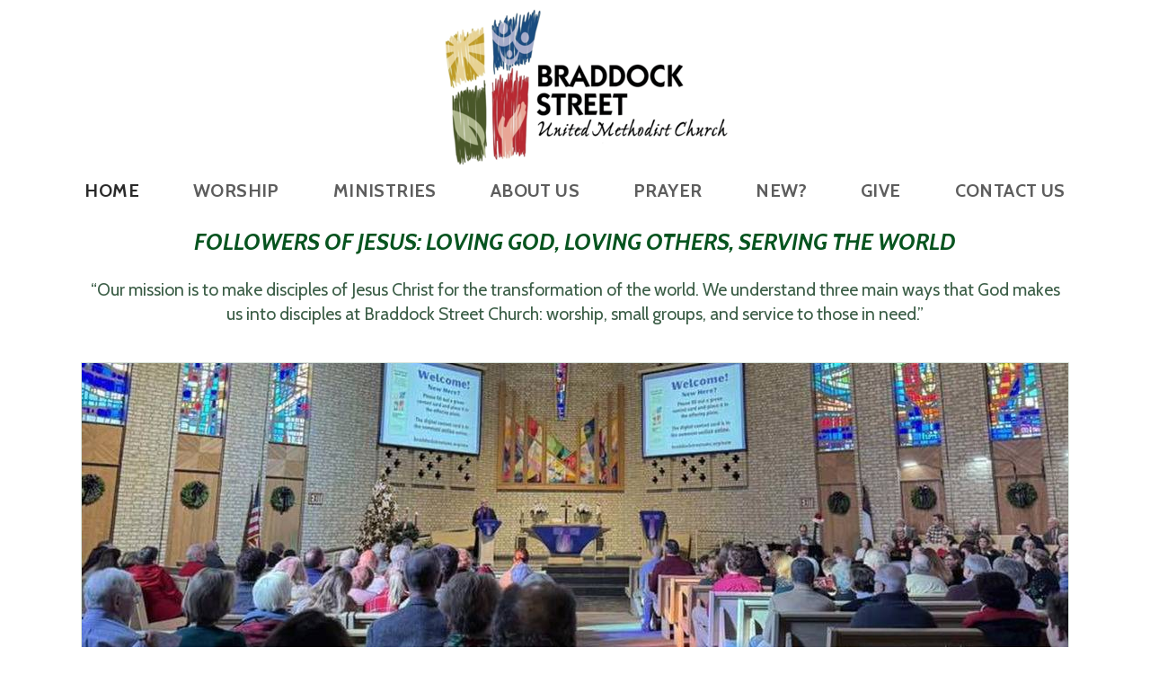

--- FILE ---
content_type: text/html
request_url: https://braddockstreetumc.org/
body_size: 24708
content:
<!DOCTYPE html>
<!-- tag: 26.0.62 | ref: bad13ae17 -->
<html>
  <head>
    <meta charset="utf-8">
    
    <title>Braddock Street United Methodist Church | Home</title>
<meta name="description" content="Followers Of Jesus: Loving God, Loving Others, Serving The World - “Our Mission Is To Make Disciples Of Jesus Christ For The Transformation Of The World. We ..." />
<meta property="og:title" content="Braddock Street United Methodist Church | Home" />
<meta property="og:description" content="Followers Of Jesus: Loving God, Loving Others, Serving The World - “Our Mission Is To Make Disciples Of Jesus Christ For The Transformation Of The World. We ..." />
<meta property="og:type" content="website" />
<meta property="og:url" content="https://braddockstreetumc.org/home" />
<meta property="og:image" content="https://s3.amazonaws.com/media.cloversites.com/f9/f9952e30-1e02-4919-8f62-8b6ce82dea56/site-images/b87a297e-017b-46ae-8ca6-6bcabec93f7e.jpg" />
<meta name="twitter:card" content="summary_large_image" />
<meta name="twitter:title" content="Braddock Street United Methodist Church | Home" />
<meta name="twitter:description" content="Followers Of Jesus: Loving God, Loving Others, Serving The World - “Our Mission Is To Make Disciples Of Jesus Christ For The Transformation Of The World. We ..." />
<meta name="twitter:image" content="https://s3.amazonaws.com/media.cloversites.com/f9/f9952e30-1e02-4919-8f62-8b6ce82dea56/site-images/b87a297e-017b-46ae-8ca6-6bcabec93f7e.jpg" />
    <meta name="viewport" content="width=device-width, initial-scale=1.0, maximum-scale=1.0, user-scalable=no" />

    <link rel="shortcut icon" type="image/x-icon" href="/blank.ico">

    <link rel="stylesheet" media="all" href="https://cdn.cloversites.com/production/websites/application-2bcce868e9ecfb6e823536cc735d148692d206c63f81a06c7f037be829b462a9.css" data_turbolinks_track="true" debug="false" />


    <link rel="stylesheet" media="all" href="https://cdn.cloversites.com/production/websites/designs/anthem/base-701e38ced1220e5f731f88cd901bbff866baf063822ecdd08abb48b971b99a1b.css" debug="false" />

    <script src="https://cdn.cloversites.com/production/websites/application-73c579df8ac31110f0b4fce5da584fa873208a32a374563cc27afe33fca3c7fc.js" class="clover" data_turbolinks_track="true" debug="false"></script>
    <script src="https://cdn.cloversites.com/production/websites/designs/anthem/base-c86f5b193302a78c6ea6d52aba98cb9b4c87096497c69cc31e81235a605ca436.js" debug="false" data-turbolinks-track="true" class="clover"></script>


    <script>
//<![CDATA[

      var __REACT_ON_RAILS_EVENT_HANDLERS_RAN_ONCE__ = true

//]]>
</script>
    



      <link rel="stylesheet" media="screen" href="https://fonts.googleapis.com/css?family=Cabin:500,700,500italic,700italic" class="clover" />
      <link rel="stylesheet" media="screen" href="https://fonts.googleapis.com/css?family=Cabin:400,600,400italic,600italic" class="clover" />

      <style id="color-css">:root{--subpalette1-bg:#fff;--subpalette1-accent:#dae5dd;--subpalette1-text:#3c5e47;--subpalette1-header:#07541f;--subpalette1-link:#050001;--subpalette1-btn-bg:#07541f;--subpalette1-btn-text:#fff;--subpalette1-gal-btn:#fff;--subpalette1-input-border:#07541f;--subpalette1-input-unselected:#07541f;--subpalette1-input-selected:#07541f;--subpalette1-tab-border:#07541f;--subpalette1-tab-text:#07541f;--subpalette1-tab-text-active:#050001;--subpalette1-accordion-border:#07541f;--subpalette1-accordion-control:#050001;--subpalette2-bg:#fcfcfc;--subpalette2-accent:#d7e3db;--subpalette2-text:#3c5d46;--subpalette2-header:#07541f;--subpalette2-link:#050001;--subpalette2-btn-bg:#105069;--subpalette2-btn-text:#fff;--subpalette2-gal-btn:#2a2a2a;--subpalette2-input-border:#105069;--subpalette2-input-unselected:#105069;--subpalette2-input-selected:#105069;--subpalette2-tab-border:#07541f;--subpalette2-tab-text:#07541f;--subpalette2-tab-text-active:#050001;--subpalette2-accordion-border:#07541f;--subpalette2-accordion-control:#050001;--subpalette3-bg:#105069;--subpalette3-accent:#346a80;--subpalette3-text:#dbe5e9;--subpalette3-header:#fff;--subpalette3-link:#000;--subpalette3-btn-bg:#fff;--subpalette3-btn-text:#105069;--subpalette3-gal-btn:#fff;--subpalette3-input-border:#fff;--subpalette3-input-unselected:#fff;--subpalette3-input-selected:#fff;--subpalette3-tab-border:#fff;--subpalette3-tab-text:#fff;--subpalette3-tab-text-active:#050001;--subpalette3-accordion-border:#fff;--subpalette3-accordion-control:#050001;--subpalette4-bg:#96123a;--subpalette4-accent:#a63658;--subpalette4-text:#efdbe1;--subpalette4-header:#fff;--subpalette4-link:#050001;--subpalette4-btn-bg:#02090c;--subpalette4-btn-text:#fff;--subpalette4-gal-btn:#fff;--subpalette4-input-border:#105069;--subpalette4-input-unselected:#105069;--subpalette4-input-selected:#105069;--subpalette4-tab-border:#fff;--subpalette4-tab-text:#fff;--subpalette4-tab-text-active:#050001;--subpalette4-accordion-border:#fff;--subpalette4-accordion-control:#050001;--nav-subpalette-bg:#fff;--nav-subpalette-nav-bg:#fff;--nav-subpalette-sub-bg:#96123a;--nav-subpalette-nav-text:#5d5d5d;--nav-subpalette-sub-text:#e6c6d0;--nav-subpalette-nav-acc:#2a2a2a;--nav-subpalette-sub-acc:#fff}.palette .site-section.header .main-navigation{background-color:#fff}.palette .site-section.header .main-navigation a{color:#5d5d5d}.palette .site-section.header .main-navigation a:focus,.palette .site-section.header .main-navigation a:hover{color:#827777}.palette .site-section.header .main-navigation li.selected a{color:#2a2a2a}.palette .site-section.header .main-navigation li.selected:after{border-top-color:#fff}.palette .site-section.header #selected-sub-navigation{background-color:#96123a}.palette .site-section.header #selected-sub-navigation a{color:#e6c6d0}.palette .site-section.header #selected-sub-navigation a:focus,.palette .site-section.header #selected-sub-navigation a:hover{color:#faf2f4}.palette .site-section.header #selected-sub-navigation li.selected a{color:#fff}.palette.mobile-nav-background #main-content.noscroll:before{background-color:#fff}.palette #mobile-nav-button-container{box-shadow:0 0 3px rgba(0,0,0,0.2)}.palette .show-mobile-nav #mobile-nav-button-container{box-shadow:none}.palette #mobile-navigation .main-navigation,.palette #mobile-nav-button-container{background-color:#fff;color:#5d5d5d}.palette #mobile-nav-button .mobile-nav-icon span{background-color:#5d5d5d}.palette #mobile-navigation:before{box-shadow:0 20px 15px -15px #fff inset}.palette #mobile-navigation:after{box-shadow:0 -20px 15px -15px #fff inset}.palette #mobile-navigation li,.palette #mobile-navigation .cover-up{background-color:#fff}.palette #mobile-navigation a{color:#5d5d5d}.palette #mobile-navigation .sub-navigation{background-color:#96123a}.palette #mobile-navigation .sub-navigation li{background-color:#96123a}.palette #mobile-navigation .sub-navigation a{color:#e6c6d0}.palette #mobile-navigation .sub-navigation li.selected a{color:#fff}.palette #mobile-navigation .sub-navigation .sub-nav-main:after{border-bottom-color:#aa3f60}.palette #mobile-navigation .sub-navigation:before{border-top-color:#fff}.palette.mobile-nav-background #mobile-navigation{box-shadow:0 0 0 1000px #fff}.palette .site-section.subpalette1{background-color:#fff;color:#3c5e47}.palette .site-section.subpalette1 .bg-helper .bg-opacity{background-color:#fff}.palette .site-section.subpalette1.bg-fade.bg-fade-down .bg-helper:after{background-color:transparent;background-image:-webkit-linear-gradient(top, rgba(255,255,255,0) 3%,#fff 97%);background-image:linear-gradient(to bottom, rgba(255,255,255,0) 3%,#fff 97%)}.palette .site-section.subpalette1.bg-fade.bg-fade-up .bg-helper:after{background-color:transparent;background-image:-webkit-linear-gradient(top, #fff 3%,rgba(255,255,255,0) 97%);background-image:linear-gradient(to bottom, #fff 3%,rgba(255,255,255,0) 97%)}.palette .site-section.subpalette1.bg-fade.bg-fade-right .bg-helper:after{background-color:transparent;background-image:-webkit-linear-gradient(top, rgba(255,255,255,0) 3%,#fff 97%);background-image:linear-gradient(to right, rgba(255,255,255,0) 3%,#fff 97%)}.palette .site-section.subpalette1.bg-fade.bg-fade-left .bg-helper:after{background-color:transparent;background-image:-webkit-linear-gradient(top, #fff 3%,rgba(255,255,255,0) 97%);background-image:linear-gradient(to right, #fff 3%,rgba(255,255,255,0) 97%)}.palette .site-section.subpalette1 .photo-content{border-color:#dae5dd}.palette .site-section.subpalette1.grid-layout .list-item{border-color:#07541f}.palette .site-section.subpalette1.list-layout .list-item{border-color:#dae5dd}.palette .site-section.subpalette1 hr{background-color:#dae5dd}.palette .site-section.subpalette1 header{color:#07541f;border-bottom-color:#dae5dd}.palette .site-section.subpalette1 .group{border-color:#dae5dd}.palette .site-section.subpalette1 a{color:#050001}.palette .site-section.subpalette1 a:focus,.palette .site-section.subpalette1 a:hover{color:#45000e}.palette .site-section.subpalette1 .slick button:before{color:#fff}.palette .site-section.subpalette1.list.grid-layout .list-item .text-content{color:#FFF}.palette .site-section.subpalette1 #clover-icon{fill:#3c5e47}.palette .site-section.subpalette1 .sites-button{background-color:#07541f;color:#fff}.palette .site-section.subpalette1 .sites-button:focus:not(:disabled),.palette .site-section.subpalette1 .sites-button:hover:not(:disabled){background:#0c8f35;color:#fff}.palette .site-section.subpalette1 a:focus .sites-button,.palette .site-section.subpalette1 a:hover .sites-button{background:#0c8f35;color:#fff}.palette .site-section.subpalette1.media .media-attachment-popup{background-color:#e3e3e3;box-shadow:0 0 50px rgba(0,0,0,0.1)}.palette .site-section.subpalette1.media .media-attachment-popup:before{border-top-color:#e3e3e3}.palette .site-section.subpalette1.media .media-attachment-popup li{border-color:#fff}.palette .site-section.subpalette1.media .media-attachment-popup a{color:#3c5d46}.palette .site-section.subpalette1.media .media-attachment-popup a:focus,.palette .site-section.subpalette1.media .media-attachment-popup a:hover{color:#5a8c69}.palette .site-section.subpalette1.media .plyr--audio .plyr__controls,.palette .site-section.subpalette1.media .plyr--audio .plyr__control{background-color:#fcfcfc;color:#3c5d46}.palette .site-section.subpalette1.media .plyr--audio .plyr__menu__container{background-color:#fcfcfc}.palette .site-section.subpalette1.media .plyr--audio .plyr__menu__container::after{border-top-color:rgba(252,252,252,0.9)}.palette .site-section.subpalette1.media .plyr--audio .plyr__menu__container .plyr__control--forward::after{border-left-color:rgba(60,93,70,0.8)}.palette .site-section.subpalette1.media .media-player{background-color:#fcfcfc;color:#3c5d46;box-shadow:none}.palette .site-section.subpalette1.media .media-player header{color:#3c5d46}.palette .site-section.subpalette1.media .media-footer{border-top-color:rgba(60,93,70,0.2)}.palette .site-section.subpalette1.media .media-header div.text-content,.palette .site-section.subpalette1.media .media-footer button,.palette .site-section.subpalette1.media .media-footer .download-button{color:#3c5d46}.palette .site-section.subpalette1.media .media-header div.text-content:focus,.palette .site-section.subpalette1.media .media-header div.text-content:hover,.palette .site-section.subpalette1.media .media-footer button:focus,.palette .site-section.subpalette1.media .media-footer button:hover,.palette .site-section.subpalette1.media .media-footer .download-button:focus,.palette .site-section.subpalette1.media .media-footer .download-button:hover{color:#5a8c69}.palette .site-section.subpalette1.media .media-description{color:rgba(60,93,70,0.6)}.palette .site-section.subpalette1.media .media-card.selected:before,.palette .site-section.subpalette1.media .media-card.selected .card-image:before{box-shadow:0 0 0 2px #07541f}@media (min-width: 768px){.palette .site-section.subpalette1.media .media-card header{color:#3c5d46}.palette .site-section.subpalette1.media .media-card.selected:before,.palette .site-section.subpalette1.media .media-card.selected .card-image:before{box-shadow:0 0 0 2px #3c5d46}.palette .site-section.subpalette1.media .media-card .card-image,.palette .site-section.subpalette1.media .media-card .card-body{background-color:#fcfcfc;color:#3c5d46}}.palette .site-section.subpalette1.media .media-grid li,.palette .site-section.subpalette1.media .media-list li{border-color:rgba(60,93,70,0.1)}.palette .site-section.subpalette1.media .media-list-container .card-body{background-color:transparent}.palette .site-section.subpalette1 a.event-info-container{color:inherit}.palette .site-section.subpalette1 .event-gallery-item .event-info-image{box-shadow:0 1px 5px rgba(60,94,71,0.5)}.palette .site-section.subpalette1 .event-tile-item{box-shadow:0 1px 5px rgba(60,94,71,0.5);background-color:#fff}.palette .site-section.subpalette1 .fc-body{box-shadow:0 1px 5px rgba(60,94,71,0.5)}.palette .site-section.subpalette1 .fc-body .fc-day{border-color:#3c5e47}.palette .site-section.subpalette1 a.fc-day-grid-event{background-color:transparent;border-color:transparent;color:#3c5e47}.palette .site-section.subpalette1 a.fc-day-grid-event.fc-not-end,.palette .site-section.subpalette1 a.fc-day-grid-event.fc-not-start,.palette .site-section.subpalette1 a.fc-day-grid-event.event-calendar-day-event-long{background-color:#3c5e47;color:#fff}.palette .site-section.subpalette1 .event-calendar-list-back{color:#050001}.palette .site-section.subpalette1 .event-calendar-list-back:focus,.palette .site-section.subpalette1 .event-calendar-list-back:hover{color:#45000e}@media all and (max-width: 768px){.palette .site-section.subpalette1 .fc-day-number.fc-has-events{background-color:#3c5e47;color:#fff}.palette .site-section.subpalette1 .event-list-item{background-color:#fff;box-shadow:0 1px 5px rgba(60,94,71,0.5)}}.palette .site-section.subpalette1.event-details .main-event-thumbnail{box-shadow:0 20px 40px 10px rgba(60,94,71,0.1),0 26px 50px 0 rgba(60,94,71,0.24)}.palette .site-section.subpalette1.event-details .calendar-location svg path{stroke:#3c5e47}.palette .site-section.subpalette1.event-details .calendar-location svg path+path{stroke:#07541f}.palette .site-section.subpalette1.event-details .calendar-location svg circle{stroke:#07541f}.palette .site-section.subpalette1.livestream .next_live_stream_title,.palette .site-section.subpalette1.livestream .live_stream_title,.palette .site-section.subpalette1.livestream .desc div{color:#3c5e47 !important}.palette .site-section.subpalette1.form .section-header i{color:#050001;transition:color .2s}.palette .site-section.subpalette1.form .section-header i:focus,.palette .site-section.subpalette1.form .section-header i:hover{color:#45000e}.palette .site-section.subpalette1.form .modal .modal-dialog .modal-dialog,.palette .site-section.subpalette1.form .modal-backdrop{background-color:#fff}.palette .site-section.subpalette1.form .modal .modal-dialog{color:#3c5e47}.palette .site-section.subpalette1.form .nav-tabs>li>a{color:inherit}.palette .site-section.subpalette1.form .nav-tabs>li>a:focus,.palette .site-section.subpalette1.form .nav-tabs>li>a:hover{color:inherit}.palette .site-section.subpalette1.form .nav-tabs>li:not(.active)>a{opacity:.5}.palette .site-section.subpalette1.form .nav-tabs>li.active>a{border-bottom-color:#dae5dd}.palette .site-section.subpalette1.form .form-tabs .no-active-tab .nav-tabs>li.active>a{opacity:.5;border-bottom-color:transparent}.palette .site-section.subpalette1.form .intl-tel-input .country-list{color:#525252}.palette .site-section.subpalette1.form .draggable-file-upload button{color:#050001}.palette .site-section.subpalette1.form .draggable-file-upload button:focus,.palette .site-section.subpalette1.form .draggable-file-upload button:hover{color:#45000e}.palette .site-section.subpalette1.form .file-progress-bar{background-color:rgba(60,94,71,0.25)}.palette .site-section.subpalette1.form .file-progress{background-color:#050001}.palette .site-section.subpalette1.form .modal .modal-dialog .modal-btn:not(.sites-button),.palette .site-section.subpalette1.form .login-actions .btn:not(.sites-button),.palette .site-section.subpalette1.form .btn.mb-action:not(.sites-button),.palette .site-section.subpalette1.form .btn-action .btn:not(.sites-button),.palette .site-section.subpalette1.form .clear-selection{color:#050001}.palette .site-section.subpalette1.form .modal .modal-dialog .modal-btn:not(.sites-button):focus,.palette .site-section.subpalette1.form .modal .modal-dialog .modal-btn:not(.sites-button):hover,.palette .site-section.subpalette1.form .login-actions .btn:not(.sites-button):focus,.palette .site-section.subpalette1.form .login-actions .btn:not(.sites-button):hover,.palette .site-section.subpalette1.form .btn.mb-action:not(.sites-button):focus,.palette .site-section.subpalette1.form .btn.mb-action:not(.sites-button):hover,.palette .site-section.subpalette1.form .btn-action .btn:not(.sites-button):focus,.palette .site-section.subpalette1.form .btn-action .btn:not(.sites-button):hover,.palette .site-section.subpalette1.form .clear-selection:focus,.palette .site-section.subpalette1.form .clear-selection:hover{color:#45000e}.palette .site-section.subpalette1.form .signup-slot-categories>span.active,.palette .site-section.subpalette1.form .signup-slot-categories .category-selected .more-categories{border-bottom-color:#dae5dd}.palette .site-section.subpalette1.form .recurring-selector{border-bottom-color:rgba(7,84,31,0.5)}.palette .site-section.subpalette1.form .recurring-selector>span.active{border-bottom-color:#dae5dd}.palette .site-section.subpalette1.form .formbuilder-step .step-index,.palette .site-section.subpalette1.form .formbuilder-step .bottom-vertical-line{background-color:#9eafa3}.palette .site-section.subpalette1.form .formbuilder-step .step-index,.palette .site-section.subpalette1.form .step-dropdown-header .step-index{color:#fff}.palette .site-section.subpalette1.form .panel-group .panel-heading .panel-title>a{background-color:#07541f;color:#fff}.palette .site-section.subpalette1.form .card-header{background-color:#07541f;color:#fff}.palette .site-section.subpalette1.form .installments-table .table-header{border-bottom:1px solid #07541f}.palette .site-section.subpalette1.form .installments-table .table-row .dropdown-toggle{color:inherit}.palette .site-section.subpalette1.form .installments-table .table-row .dropdown>button:focus,.palette .site-section.subpalette1.form .installments-table .table-row .dropdown>button:hover,.palette .site-section.subpalette1.form .installments-table .table-row .dropdown.show>button{background-color:rgba(60,94,71,0.25)}.palette .site-section.subpalette1.form .k-pager-numbers .k-state-selected{background-color:#050001;color:#fff}.palette .site-section.subpalette1.form .recurring-selector>span.active{border-bottom-color:#07541f}.palette .site-section.subpalette1.form .formbuilder-step.active .step-index,.palette .site-section.subpalette1.form .step-dropdown-header .step-index{background-color:#07541f}.palette .site-section.subpalette1.form .login-dropdown .dropdown-toggle.btn{background-color:#07541f;color:#fff}.palette .site-section.subpalette1 .sites-PrayerList__PostDate{opacity:.6}.palette .site-section.subpalette1 .sites-PrayerList__ContactInfoButton{color:currentColor}.palette .site-section.subpalette1 .sites-PrayerList__ContactInfoButton svg{fill:currentColor}.palette .site-section.subpalette1 .sites-PrayerList__Acknowledge svg{fill:#3c5e47}.palette .site-section.subpalette1.tabs .tab-title{border-color:#07541f;color:#07541f}.palette .site-section.subpalette1.tabs .tab-title::after{border-top-color:#07541f}.palette .site-section.subpalette1.tabs .tab-title[aria-selected="true"]{color:#050001}.palette .site-section.subpalette1.accordion .accordion-container>ul>li{border-color:#07541f}.palette .site-section.subpalette1.accordion .accordion-title{color:inherit}.palette .site-section.subpalette1.accordion .accordion-title::after{color:#050001}.palette .site-section.subpalette1 .search-select .input-group-btn button{color:inherit}.palette .site-section.subpalette1 .checkbox>.control-label{color:inherit !important;opacity:1 !important}.palette .site-section.subpalette1 .digital-signature-field .click-to-sign,.palette .site-section.subpalette1 .digital-signature-field .sign-style-clicked,.palette .site-section.subpalette1 .digital-signature-field .sigCanvas{border-color:#000;background-color:#fff;color:#000}.palette .site-section.subpalette1 .digital-signature-field .overlay-canvas .fms-pagination-arrow-right,.palette .site-section.subpalette1 .digital-signature-field .overlay-canvas .fms-plus,.palette .site-section.subpalette1 .digital-signature-field .overlay-canvas .fms-cancel{color:#000}.palette .site-section.subpalette1 .iti__arrow{border-top-color:inherit;border-bottom-color:inherit}.palette .site-section.subpalette1 .iti__country-name{color:#525252}.palette .site-section.subpalette1 .has-error .legend,.palette .site-section.subpalette1 .has-error.form-group .control-label,.palette .site-section.subpalette1 .has-error.sites-PrayerForm__SubmissionMessage{color:#fd5b63}.palette .site-section.subpalette1 .has-error.form-group .form-help,.palette .site-section.subpalette1 .has-error.form-group .helper,.palette .site-section.subpalette1 .has-error.checkbox .form-help,.palette .site-section.subpalette1 .has-error.checkbox .helper,.palette .site-section.subpalette1 .has-error.radio .form-help,.palette .site-section.subpalette1 .has-error.radio .helper{color:#fd5b63}.palette .site-section.subpalette1 .pop-over .pop-over-container{background-color:#fff;color:#3c5e47}.palette .site-section.subpalette1 .pop-over .pop-over-container .filter-option{transition:color 0.2s, background-color 0.2s}.palette .site-section.subpalette1 .pop-over .pop-over-container .filter-option:hover{background-color:rgba(7,84,31,0.25)}.palette .site-section.subpalette1 .form-group .dropdown-menu,.palette .site-section.subpalette1 .login-details .dropdown-menu{background-color:#fff}.palette .site-section.subpalette1 .form-group .dropdown-menu>li>a,.palette .site-section.subpalette1 .form-group .dropdown-menu>li>a:focus,.palette .site-section.subpalette1 .form-group .dropdown-menu>li>a:hover,.palette .site-section.subpalette1 .login-details .dropdown-menu>li>a,.palette .site-section.subpalette1 .login-details .dropdown-menu>li>a:focus,.palette .site-section.subpalette1 .login-details .dropdown-menu>li>a:hover{color:#3c5e47}.palette .site-section.subpalette1 .form-group .dropdown-menu>li>a:focus,.palette .site-section.subpalette1 .form-group .dropdown-menu>li>a:hover,.palette .site-section.subpalette1 .login-details .dropdown-menu>li>a:focus,.palette .site-section.subpalette1 .login-details .dropdown-menu>li>a:hover{background-color:rgba(7,84,31,0.25)}.palette .site-section.subpalette1 .form-group .ui-select-choices,.palette .site-section.subpalette1 .login-details .ui-select-choices{background-color:#fff}.palette .site-section.subpalette1 .form-group .ui-select-choices-row,.palette .site-section.subpalette1 .form-group .ui-select-choices-row:focus,.palette .site-section.subpalette1 .form-group .ui-select-choices-row:hover,.palette .site-section.subpalette1 .login-details .ui-select-choices-row,.palette .site-section.subpalette1 .login-details .ui-select-choices-row:focus,.palette .site-section.subpalette1 .login-details .ui-select-choices-row:hover{color:#3c5e47}.palette .site-section.subpalette1 .form-group .ui-select-choices-row:focus,.palette .site-section.subpalette1 .form-group .ui-select-choices-row:hover,.palette .site-section.subpalette1 .login-details .ui-select-choices-row:focus,.palette .site-section.subpalette1 .login-details .ui-select-choices-row:hover{background-color:rgba(7,84,31,0.25)}.palette .site-section.subpalette1 .form-group .ui-select-choices-row.active,.palette .site-section.subpalette1 .login-details .ui-select-choices-row.active{color:#fff;background-color:#07541f}.palette .site-section.subpalette1 .ss__menu,.palette .site-section.subpalette1 .slot-category-dropdown{background-color:#fff}.palette .site-section.subpalette1 .ss__option--is-focused,.palette .site-section.subpalette1 .slot-category-dropdown>span:hover{background-color:rgba(7,84,31,0.25)}.palette .site-section.subpalette1 .ss__option--is-selected,.palette .site-section.subpalette1 .slot-category-dropdown>span.active{color:#fff;background-color:#07541f}.palette .site-section.subpalette1 .checkbox .helper,.palette .site-section.subpalette1 .radio .helper{border-color:currentColor}.palette .site-section.subpalette1 .checkbox label:hover .helper,.palette .site-section.subpalette1 .checkbox input:checked ~ .helper,.palette .site-section.subpalette1 .radio label:hover .helper,.palette .site-section.subpalette1 .radio input:checked ~ .helper{border-color:#07541f}.palette .site-section.subpalette1 .checkbox .helper::before{color:#07541f}.palette .site-section.subpalette1 .radio .helper::before{background-color:#07541f}.palette .site-section.subpalette1 .sites-input,.palette .site-section.subpalette1 .sites-input-group-addon{color:#07541f}.palette .site-section.subpalette1 .sites-input{border-color:#07541f}.palette .site-section.subpalette1 .sites-input::placeholder{color:rgba(7,84,31,0.5)}.palette .site-section.subpalette1 .radio-btn{border-color:#07541f}.palette .site-section.subpalette1 .radio-btn .input-group-radio,.palette .site-section.subpalette1 .radio-btn .item-amount{background-color:#07541f;color:#fff}.palette .site-section.subpalette1 .radio-btn .item-amount.user-amount .form-control{border-color:#fff;color:#fff}.palette .site-section.subpalette1 .radio-btn.item-selected{border-color:#07541f}.palette .site-section.subpalette1 .radio-btn.item-selected .input-group-radio,.palette .site-section.subpalette1 .radio-btn.item-selected .item-amount{background-color:#07541f;color:#fff}.palette .site-section.subpalette1 .radio-btn.item-selected .item-amount.user-amount .form-control{border-color:#fff;color:#fff}.palette .site-section.subpalette1 .slots .slot{background-color:#07541f;border-color:#07541f;color:#fff}.palette .site-section.subpalette1 .slots .slot.active{background-color:#07541f;border-color:#07541f;color:#fff}.palette .site-section.subpalette1 .setup-partial-payment .partial-type-picker{border-color:#07541f}.palette .site-section.subpalette1 .setup-partial-payment .partial-type-picker span{color:#3c5e47}.palette .site-section.subpalette1 .setup-partial-payment .partial-type-picker span.active{background-color:#07541f;color:#fff}.palette .site-section.subpalette1 .payment-methods .choose-payment-method .payment-method .btn{border-color:rgba(7,84,31,0.25);color:#3c5e47}.palette .site-section.subpalette1 .payment-methods .choose-payment-method .payment-method .btn.active{border-color:#07541f}.palette .site-section.subpalette1 .form-group .control-label,.palette .site-section.subpalette1 .form-group input:not([type="radio"]):not([type="checkbox"]),.palette .site-section.subpalette1 .form-group textarea,.palette .site-section.subpalette1 .form-group select,.palette .site-section.subpalette1 .form-group .checkbox .helper,.palette .site-section.subpalette1 .form-group .radio .helper{color:#07541f;opacity:0.4}.palette .site-section.subpalette1 .form-group .radio label.control-label{color:#3c5e47;opacity:1}.palette .site-section.subpalette1 .form-group input::-webkit-input-placeholder{color:#07541f;opacity:0.8}.palette .site-section.subpalette1 .form-group input::-moz-placeholder{color:#07541f;opacity:0.8}.palette .site-section.subpalette1 .form-group input:-moz-placeholder{color:#07541f;opacity:0.8}.palette .site-section.subpalette1 .form-group input:-ms-input-placeholder{color:#07541f;opacity:0.8}.palette .site-section.subpalette1 .form-group .form-control{border-bottom:1px solid #07541f}.palette .site-section.subpalette1 .form-group .dropdown-toggle,.palette .site-section.subpalette1 .form-group .ui-select-toggle,.palette .site-section.subpalette1 .form-group .ss__control{color:inherit;border-bottom:1px solid rgba(7,84,31,0.4)}.palette .site-section.subpalette1 .radio-btn,.palette .site-section.subpalette1 .slots .slot{opacity:.4}.palette .site-section.subpalette1 .radio-btn.item-selected,.palette .site-section.subpalette1 .slots .slot.active{opacity:1}.palette .site-section.subpalette1 .has-error .form-control,.palette .site-section.subpalette1 .has-error .dropdown-toggle{border-bottom-color:#fd5b63}.palette .site-section.subpalette1 .pagination a{color:#3c5e47}.palette .site-section.subpalette1 .pagination a:before,.palette .site-section.subpalette1 .pagination a:after{border-color:#3c5e47}.palette .site-alerts.subpalette1 .site-alert{background-color:#dae5dd;color:#2a2a2a}.palette .site-alerts.subpalette1 .site-alert .site-alert-dismiss{color:#2a2a2a}.palette .site-alerts.subpalette1 .sites-button{background-color:#07541f;color:#fff}.palette .site-alerts.subpalette1 .sites-button:focus:not(:disabled),.palette .site-alerts.subpalette1 .sites-button:hover:not(:disabled){background:#0c8f35;color:#fff}.palette .site-alerts.subpalette1 a:focus .sites-button,.palette .site-alerts.subpalette1 a:hover .sites-button{background:#0c8f35;color:#fff}.palette .site-section.subpalette2{background-color:#fcfcfc;color:#3c5d46}.palette .site-section.subpalette2 .bg-helper .bg-opacity{background-color:#fcfcfc}.palette .site-section.subpalette2.bg-fade.bg-fade-down .bg-helper:after{background-color:transparent;background-image:-webkit-linear-gradient(top, rgba(252,252,252,0) 3%,#fcfcfc 97%);background-image:linear-gradient(to bottom, rgba(252,252,252,0) 3%,#fcfcfc 97%)}.palette .site-section.subpalette2.bg-fade.bg-fade-up .bg-helper:after{background-color:transparent;background-image:-webkit-linear-gradient(top, #fcfcfc 3%,rgba(252,252,252,0) 97%);background-image:linear-gradient(to bottom, #fcfcfc 3%,rgba(252,252,252,0) 97%)}.palette .site-section.subpalette2.bg-fade.bg-fade-right .bg-helper:after{background-color:transparent;background-image:-webkit-linear-gradient(top, rgba(252,252,252,0) 3%,#fcfcfc 97%);background-image:linear-gradient(to right, rgba(252,252,252,0) 3%,#fcfcfc 97%)}.palette .site-section.subpalette2.bg-fade.bg-fade-left .bg-helper:after{background-color:transparent;background-image:-webkit-linear-gradient(top, #fcfcfc 3%,rgba(252,252,252,0) 97%);background-image:linear-gradient(to right, #fcfcfc 3%,rgba(252,252,252,0) 97%)}.palette .site-section.subpalette2 .photo-content{border-color:#d7e3db}.palette .site-section.subpalette2.grid-layout .list-item{border-color:#07541f}.palette .site-section.subpalette2.list-layout .list-item{border-color:#d7e3db}.palette .site-section.subpalette2 hr{background-color:#d7e3db}.palette .site-section.subpalette2 header{color:#07541f;border-bottom-color:#d7e3db}.palette .site-section.subpalette2 .group{border-color:#d7e3db}.palette .site-section.subpalette2 a{color:#050001}.palette .site-section.subpalette2 a:focus,.palette .site-section.subpalette2 a:hover{color:#45000e}.palette .site-section.subpalette2 .slick button:before{color:#2a2a2a}.palette .site-section.subpalette2.list.grid-layout .list-item .text-content{color:#FFF}.palette .site-section.subpalette2 #clover-icon{fill:#3c5d46}.palette .site-section.subpalette2 .sites-button{background-color:#105069;color:#fff}.palette .site-section.subpalette2 .sites-button:focus:not(:disabled),.palette .site-section.subpalette2 .sites-button:hover:not(:disabled){background:#187aa0;color:#fff}.palette .site-section.subpalette2 a:focus .sites-button,.palette .site-section.subpalette2 a:hover .sites-button{background:#187aa0;color:#fff}.palette .site-section.subpalette2.media .media-attachment-popup{background-color:#e6e6e6;box-shadow:0 0 50px rgba(0,0,0,0.1)}.palette .site-section.subpalette2.media .media-attachment-popup:before{border-top-color:#e6e6e6}.palette .site-section.subpalette2.media .media-attachment-popup li{border-color:#fff}.palette .site-section.subpalette2.media .media-attachment-popup a{color:#3c5e47}.palette .site-section.subpalette2.media .media-attachment-popup a:focus,.palette .site-section.subpalette2.media .media-attachment-popup a:hover{color:#5a8d6a}.palette .site-section.subpalette2.media .plyr--audio .plyr__controls,.palette .site-section.subpalette2.media .plyr--audio .plyr__control{background-color:#fff;color:#3c5e47}.palette .site-section.subpalette2.media .plyr--audio .plyr__menu__container{background-color:#fff}.palette .site-section.subpalette2.media .plyr--audio .plyr__menu__container::after{border-top-color:rgba(255,255,255,0.9)}.palette .site-section.subpalette2.media .plyr--audio .plyr__menu__container .plyr__control--forward::after{border-left-color:rgba(60,94,71,0.8)}.palette .site-section.subpalette2.media .media-player{background-color:#fff;color:#3c5e47;box-shadow:0 0 50px rgba(0,0,0,0.04)}.palette .site-section.subpalette2.media .media-player header{color:#3c5e47}.palette .site-section.subpalette2.media .media-footer{border-top-color:rgba(60,94,71,0.2)}.palette .site-section.subpalette2.media .media-header div.text-content,.palette .site-section.subpalette2.media .media-footer button,.palette .site-section.subpalette2.media .media-footer .download-button{color:#3c5e47}.palette .site-section.subpalette2.media .media-header div.text-content:focus,.palette .site-section.subpalette2.media .media-header div.text-content:hover,.palette .site-section.subpalette2.media .media-footer button:focus,.palette .site-section.subpalette2.media .media-footer button:hover,.palette .site-section.subpalette2.media .media-footer .download-button:focus,.palette .site-section.subpalette2.media .media-footer .download-button:hover{color:#5a8d6a}.palette .site-section.subpalette2.media .media-description{color:rgba(60,94,71,0.6)}.palette .site-section.subpalette2.media .media-card{box-shadow:0 0 30px rgba(0,0,0,0.03)}.palette .site-section.subpalette2.media .media-card.selected:before,.palette .site-section.subpalette2.media .media-card.selected .card-image:before{box-shadow:0 0 0 2px #07541f}@media (min-width: 768px){.palette .site-section.subpalette2.media .media-card header{color:#3c5e47}.palette .site-section.subpalette2.media .media-card.selected:before,.palette .site-section.subpalette2.media .media-card.selected .card-image:before{box-shadow:0 0 0 2px #3c5e47}.palette .site-section.subpalette2.media .media-card .card-image,.palette .site-section.subpalette2.media .media-card .card-body{background-color:#fff;color:#3c5e47}}.palette .site-section.subpalette2.media .media-grid li,.palette .site-section.subpalette2.media .media-list li{border-color:rgba(60,94,71,0.1)}.palette .site-section.subpalette2.media .media-list-container .card-body{background-color:transparent}.palette .site-section.subpalette2 a.event-info-container{color:inherit}.palette .site-section.subpalette2 .event-gallery-item .event-info-image{box-shadow:0 1px 5px rgba(60,93,70,0.5)}.palette .site-section.subpalette2 .event-tile-item{box-shadow:0 1px 5px rgba(60,93,70,0.5);background-color:#fff}.palette .site-section.subpalette2 .fc-body{box-shadow:0 1px 5px rgba(60,93,70,0.5)}.palette .site-section.subpalette2 .fc-body .fc-day{border-color:#3c5d46}.palette .site-section.subpalette2 a.fc-day-grid-event{background-color:transparent;border-color:transparent;color:#3c5d46}.palette .site-section.subpalette2 a.fc-day-grid-event.fc-not-end,.palette .site-section.subpalette2 a.fc-day-grid-event.fc-not-start,.palette .site-section.subpalette2 a.fc-day-grid-event.event-calendar-day-event-long{background-color:#3c5d46;color:#fff}.palette .site-section.subpalette2 .event-calendar-list-back{color:#050001}.palette .site-section.subpalette2 .event-calendar-list-back:focus,.palette .site-section.subpalette2 .event-calendar-list-back:hover{color:#45000e}@media all and (max-width: 768px){.palette .site-section.subpalette2 .fc-day-number.fc-has-events{background-color:#3c5d46;color:#fff}.palette .site-section.subpalette2 .event-list-item{background-color:#fff;box-shadow:0 1px 5px rgba(60,93,70,0.5)}}.palette .site-section.subpalette2.event-details .main-event-thumbnail{box-shadow:0 20px 40px 10px rgba(60,93,70,0.1),0 26px 50px 0 rgba(60,93,70,0.24)}.palette .site-section.subpalette2.event-details .calendar-location svg path{stroke:#3c5d46}.palette .site-section.subpalette2.event-details .calendar-location svg path+path{stroke:#105069}.palette .site-section.subpalette2.event-details .calendar-location svg circle{stroke:#105069}.palette .site-section.subpalette2.livestream .next_live_stream_title,.palette .site-section.subpalette2.livestream .live_stream_title,.palette .site-section.subpalette2.livestream .desc div{color:#3c5d46 !important}.palette .site-section.subpalette2.form .section-header i{color:#050001;transition:color .2s}.palette .site-section.subpalette2.form .section-header i:focus,.palette .site-section.subpalette2.form .section-header i:hover{color:#45000e}.palette .site-section.subpalette2.form .modal .modal-dialog .modal-dialog,.palette .site-section.subpalette2.form .modal-backdrop{background-color:#fcfcfc}.palette .site-section.subpalette2.form .modal .modal-dialog{color:#3c5d46}.palette .site-section.subpalette2.form .nav-tabs>li>a{color:inherit}.palette .site-section.subpalette2.form .nav-tabs>li>a:focus,.palette .site-section.subpalette2.form .nav-tabs>li>a:hover{color:inherit}.palette .site-section.subpalette2.form .nav-tabs>li:not(.active)>a{opacity:.5}.palette .site-section.subpalette2.form .nav-tabs>li.active>a{border-bottom-color:#d7e3db}.palette .site-section.subpalette2.form .form-tabs .no-active-tab .nav-tabs>li.active>a{opacity:.5;border-bottom-color:transparent}.palette .site-section.subpalette2.form .intl-tel-input .country-list{color:#525252}.palette .site-section.subpalette2.form .draggable-file-upload button{color:#050001}.palette .site-section.subpalette2.form .draggable-file-upload button:focus,.palette .site-section.subpalette2.form .draggable-file-upload button:hover{color:#45000e}.palette .site-section.subpalette2.form .file-progress-bar{background-color:rgba(60,93,70,0.25)}.palette .site-section.subpalette2.form .file-progress{background-color:#050001}.palette .site-section.subpalette2.form .modal .modal-dialog .modal-btn:not(.sites-button),.palette .site-section.subpalette2.form .login-actions .btn:not(.sites-button),.palette .site-section.subpalette2.form .btn.mb-action:not(.sites-button),.palette .site-section.subpalette2.form .btn-action .btn:not(.sites-button),.palette .site-section.subpalette2.form .clear-selection{color:#050001}.palette .site-section.subpalette2.form .modal .modal-dialog .modal-btn:not(.sites-button):focus,.palette .site-section.subpalette2.form .modal .modal-dialog .modal-btn:not(.sites-button):hover,.palette .site-section.subpalette2.form .login-actions .btn:not(.sites-button):focus,.palette .site-section.subpalette2.form .login-actions .btn:not(.sites-button):hover,.palette .site-section.subpalette2.form .btn.mb-action:not(.sites-button):focus,.palette .site-section.subpalette2.form .btn.mb-action:not(.sites-button):hover,.palette .site-section.subpalette2.form .btn-action .btn:not(.sites-button):focus,.palette .site-section.subpalette2.form .btn-action .btn:not(.sites-button):hover,.palette .site-section.subpalette2.form .clear-selection:focus,.palette .site-section.subpalette2.form .clear-selection:hover{color:#45000e}.palette .site-section.subpalette2.form .signup-slot-categories>span.active,.palette .site-section.subpalette2.form .signup-slot-categories .category-selected .more-categories{border-bottom-color:#d7e3db}.palette .site-section.subpalette2.form .recurring-selector{border-bottom-color:rgba(16,80,105,0.5)}.palette .site-section.subpalette2.form .recurring-selector>span.active{border-bottom-color:#d7e3db}.palette .site-section.subpalette2.form .formbuilder-step .step-index,.palette .site-section.subpalette2.form .formbuilder-step .bottom-vertical-line{background-color:#9cada1}.palette .site-section.subpalette2.form .formbuilder-step .step-index,.palette .site-section.subpalette2.form .step-dropdown-header .step-index{color:#fcfcfc}.palette .site-section.subpalette2.form .panel-group .panel-heading .panel-title>a{background-color:#105069;color:#fff}.palette .site-section.subpalette2.form .card-header{background-color:#105069;color:#fff}.palette .site-section.subpalette2.form .installments-table .table-header{border-bottom:1px solid #105069}.palette .site-section.subpalette2.form .installments-table .table-row .dropdown-toggle{color:inherit}.palette .site-section.subpalette2.form .installments-table .table-row .dropdown>button:focus,.palette .site-section.subpalette2.form .installments-table .table-row .dropdown>button:hover,.palette .site-section.subpalette2.form .installments-table .table-row .dropdown.show>button{background-color:rgba(60,93,70,0.25)}.palette .site-section.subpalette2.form .k-pager-numbers .k-state-selected{background-color:#050001;color:#fcfcfc}.palette .site-section.subpalette2.form .recurring-selector>span.active{border-bottom-color:#105069}.palette .site-section.subpalette2.form .formbuilder-step.active .step-index,.palette .site-section.subpalette2.form .step-dropdown-header .step-index{background-color:#105069}.palette .site-section.subpalette2.form .login-dropdown .dropdown-toggle.btn{background-color:#105069;color:#fff}.palette .site-section.subpalette2 .sites-PrayerList__PostDate{opacity:.6}.palette .site-section.subpalette2 .sites-PrayerList__ContactInfoButton{color:currentColor}.palette .site-section.subpalette2 .sites-PrayerList__ContactInfoButton svg{fill:currentColor}.palette .site-section.subpalette2 .sites-PrayerList__Acknowledge svg{fill:#3c5d46}.palette .site-section.subpalette2.tabs .tab-title{border-color:#07541f;color:#07541f}.palette .site-section.subpalette2.tabs .tab-title::after{border-top-color:#07541f}.palette .site-section.subpalette2.tabs .tab-title[aria-selected="true"]{color:#050001}.palette .site-section.subpalette2.accordion .accordion-container>ul>li{border-color:#07541f}.palette .site-section.subpalette2.accordion .accordion-title{color:inherit}.palette .site-section.subpalette2.accordion .accordion-title::after{color:#050001}.palette .site-section.subpalette2 .search-select .input-group-btn button{color:inherit}.palette .site-section.subpalette2 .checkbox>.control-label{color:inherit !important;opacity:1 !important}.palette .site-section.subpalette2 .digital-signature-field .click-to-sign,.palette .site-section.subpalette2 .digital-signature-field .sign-style-clicked,.palette .site-section.subpalette2 .digital-signature-field .sigCanvas{border-color:#000;background-color:#fff;color:#000}.palette .site-section.subpalette2 .digital-signature-field .overlay-canvas .fms-pagination-arrow-right,.palette .site-section.subpalette2 .digital-signature-field .overlay-canvas .fms-plus,.palette .site-section.subpalette2 .digital-signature-field .overlay-canvas .fms-cancel{color:#000}.palette .site-section.subpalette2 .iti__arrow{border-top-color:inherit;border-bottom-color:inherit}.palette .site-section.subpalette2 .iti__country-name{color:#525252}.palette .site-section.subpalette2 .has-error .legend,.palette .site-section.subpalette2 .has-error.form-group .control-label,.palette .site-section.subpalette2 .has-error.sites-PrayerForm__SubmissionMessage{color:#fd5b63}.palette .site-section.subpalette2 .has-error.form-group .form-help,.palette .site-section.subpalette2 .has-error.form-group .helper,.palette .site-section.subpalette2 .has-error.checkbox .form-help,.palette .site-section.subpalette2 .has-error.checkbox .helper,.palette .site-section.subpalette2 .has-error.radio .form-help,.palette .site-section.subpalette2 .has-error.radio .helper{color:#fd5b63}.palette .site-section.subpalette2 .pop-over .pop-over-container{background-color:#fcfcfc;color:#3c5d46}.palette .site-section.subpalette2 .pop-over .pop-over-container .filter-option{transition:color 0.2s, background-color 0.2s}.palette .site-section.subpalette2 .pop-over .pop-over-container .filter-option:hover{background-color:rgba(16,80,105,0.25)}.palette .site-section.subpalette2 .form-group .dropdown-menu,.palette .site-section.subpalette2 .login-details .dropdown-menu{background-color:#fcfcfc}.palette .site-section.subpalette2 .form-group .dropdown-menu>li>a,.palette .site-section.subpalette2 .form-group .dropdown-menu>li>a:focus,.palette .site-section.subpalette2 .form-group .dropdown-menu>li>a:hover,.palette .site-section.subpalette2 .login-details .dropdown-menu>li>a,.palette .site-section.subpalette2 .login-details .dropdown-menu>li>a:focus,.palette .site-section.subpalette2 .login-details .dropdown-menu>li>a:hover{color:#3c5d46}.palette .site-section.subpalette2 .form-group .dropdown-menu>li>a:focus,.palette .site-section.subpalette2 .form-group .dropdown-menu>li>a:hover,.palette .site-section.subpalette2 .login-details .dropdown-menu>li>a:focus,.palette .site-section.subpalette2 .login-details .dropdown-menu>li>a:hover{background-color:rgba(16,80,105,0.25)}.palette .site-section.subpalette2 .form-group .ui-select-choices,.palette .site-section.subpalette2 .login-details .ui-select-choices{background-color:#fcfcfc}.palette .site-section.subpalette2 .form-group .ui-select-choices-row,.palette .site-section.subpalette2 .form-group .ui-select-choices-row:focus,.palette .site-section.subpalette2 .form-group .ui-select-choices-row:hover,.palette .site-section.subpalette2 .login-details .ui-select-choices-row,.palette .site-section.subpalette2 .login-details .ui-select-choices-row:focus,.palette .site-section.subpalette2 .login-details .ui-select-choices-row:hover{color:#3c5d46}.palette .site-section.subpalette2 .form-group .ui-select-choices-row:focus,.palette .site-section.subpalette2 .form-group .ui-select-choices-row:hover,.palette .site-section.subpalette2 .login-details .ui-select-choices-row:focus,.palette .site-section.subpalette2 .login-details .ui-select-choices-row:hover{background-color:rgba(16,80,105,0.25)}.palette .site-section.subpalette2 .form-group .ui-select-choices-row.active,.palette .site-section.subpalette2 .login-details .ui-select-choices-row.active{color:#fcfcfc;background-color:#105069}.palette .site-section.subpalette2 .ss__menu,.palette .site-section.subpalette2 .slot-category-dropdown{background-color:#fcfcfc}.palette .site-section.subpalette2 .ss__option--is-focused,.palette .site-section.subpalette2 .slot-category-dropdown>span:hover{background-color:rgba(16,80,105,0.25)}.palette .site-section.subpalette2 .ss__option--is-selected,.palette .site-section.subpalette2 .slot-category-dropdown>span.active{color:#fcfcfc;background-color:#105069}.palette .site-section.subpalette2 .checkbox .helper,.palette .site-section.subpalette2 .radio .helper{border-color:currentColor}.palette .site-section.subpalette2 .checkbox label:hover .helper,.palette .site-section.subpalette2 .checkbox input:checked ~ .helper,.palette .site-section.subpalette2 .radio label:hover .helper,.palette .site-section.subpalette2 .radio input:checked ~ .helper{border-color:#105069}.palette .site-section.subpalette2 .checkbox .helper::before{color:#105069}.palette .site-section.subpalette2 .radio .helper::before{background-color:#105069}.palette .site-section.subpalette2 .sites-input,.palette .site-section.subpalette2 .sites-input-group-addon{color:#105069}.palette .site-section.subpalette2 .sites-input{border-color:#105069}.palette .site-section.subpalette2 .sites-input::placeholder{color:rgba(16,80,105,0.5)}.palette .site-section.subpalette2 .radio-btn{border-color:#105069}.palette .site-section.subpalette2 .radio-btn .input-group-radio,.palette .site-section.subpalette2 .radio-btn .item-amount{background-color:#105069;color:#fcfcfc}.palette .site-section.subpalette2 .radio-btn .item-amount.user-amount .form-control{border-color:#fcfcfc;color:#fcfcfc}.palette .site-section.subpalette2 .radio-btn.item-selected{border-color:#105069}.palette .site-section.subpalette2 .radio-btn.item-selected .input-group-radio,.palette .site-section.subpalette2 .radio-btn.item-selected .item-amount{background-color:#105069;color:#fcfcfc}.palette .site-section.subpalette2 .radio-btn.item-selected .item-amount.user-amount .form-control{border-color:#fcfcfc;color:#fcfcfc}.palette .site-section.subpalette2 .slots .slot{background-color:#105069;border-color:#105069;color:#fcfcfc}.palette .site-section.subpalette2 .slots .slot.active{background-color:#105069;border-color:#105069;color:#fcfcfc}.palette .site-section.subpalette2 .setup-partial-payment .partial-type-picker{border-color:#105069}.palette .site-section.subpalette2 .setup-partial-payment .partial-type-picker span{color:#3c5d46}.palette .site-section.subpalette2 .setup-partial-payment .partial-type-picker span.active{background-color:#105069;color:#fcfcfc}.palette .site-section.subpalette2 .payment-methods .choose-payment-method .payment-method .btn{border-color:rgba(16,80,105,0.25);color:#3c5d46}.palette .site-section.subpalette2 .payment-methods .choose-payment-method .payment-method .btn.active{border-color:#105069}.palette .site-section.subpalette2 .form-group .control-label,.palette .site-section.subpalette2 .form-group input:not([type="radio"]):not([type="checkbox"]),.palette .site-section.subpalette2 .form-group textarea,.palette .site-section.subpalette2 .form-group select,.palette .site-section.subpalette2 .form-group .checkbox .helper,.palette .site-section.subpalette2 .form-group .radio .helper{color:#105069;opacity:0.4}.palette .site-section.subpalette2 .form-group .radio label.control-label{color:#3c5d46;opacity:1}.palette .site-section.subpalette2 .form-group input::-webkit-input-placeholder{color:#105069;opacity:0.8}.palette .site-section.subpalette2 .form-group input::-moz-placeholder{color:#105069;opacity:0.8}.palette .site-section.subpalette2 .form-group input:-moz-placeholder{color:#105069;opacity:0.8}.palette .site-section.subpalette2 .form-group input:-ms-input-placeholder{color:#105069;opacity:0.8}.palette .site-section.subpalette2 .form-group .form-control{border-bottom:1px solid #105069}.palette .site-section.subpalette2 .form-group .dropdown-toggle,.palette .site-section.subpalette2 .form-group .ui-select-toggle,.palette .site-section.subpalette2 .form-group .ss__control{color:inherit;border-bottom:1px solid rgba(16,80,105,0.4)}.palette .site-section.subpalette2 .radio-btn,.palette .site-section.subpalette2 .slots .slot{opacity:.4}.palette .site-section.subpalette2 .radio-btn.item-selected,.palette .site-section.subpalette2 .slots .slot.active{opacity:1}.palette .site-section.subpalette2 .has-error .form-control,.palette .site-section.subpalette2 .has-error .dropdown-toggle{border-bottom-color:#fd5b63}.palette .site-section.subpalette2 .pagination a{color:#3c5d46}.palette .site-section.subpalette2 .pagination a:before,.palette .site-section.subpalette2 .pagination a:after{border-color:#3c5d46}.palette .site-alerts.subpalette2 .site-alert{background-color:#d7e3db;color:#2a2a2a}.palette .site-alerts.subpalette2 .site-alert .site-alert-dismiss{color:#2a2a2a}.palette .site-alerts.subpalette2 .sites-button{background-color:#105069;color:#fff}.palette .site-alerts.subpalette2 .sites-button:focus:not(:disabled),.palette .site-alerts.subpalette2 .sites-button:hover:not(:disabled){background:#187aa0;color:#fff}.palette .site-alerts.subpalette2 a:focus .sites-button,.palette .site-alerts.subpalette2 a:hover .sites-button{background:#187aa0;color:#fff}.palette .site-section.subpalette3{background-color:#105069;color:#dbe5e9}.palette .site-section.subpalette3 .bg-helper .bg-opacity{background-color:#105069}.palette .site-section.subpalette3.bg-fade.bg-fade-down .bg-helper:after{background-color:transparent;background-image:-webkit-linear-gradient(top, rgba(16,80,105,0) 3%,#105069 97%);background-image:linear-gradient(to bottom, rgba(16,80,105,0) 3%,#105069 97%)}.palette .site-section.subpalette3.bg-fade.bg-fade-up .bg-helper:after{background-color:transparent;background-image:-webkit-linear-gradient(top, #105069 3%,rgba(16,80,105,0) 97%);background-image:linear-gradient(to bottom, #105069 3%,rgba(16,80,105,0) 97%)}.palette .site-section.subpalette3.bg-fade.bg-fade-right .bg-helper:after{background-color:transparent;background-image:-webkit-linear-gradient(top, rgba(16,80,105,0) 3%,#105069 97%);background-image:linear-gradient(to right, rgba(16,80,105,0) 3%,#105069 97%)}.palette .site-section.subpalette3.bg-fade.bg-fade-left .bg-helper:after{background-color:transparent;background-image:-webkit-linear-gradient(top, #105069 3%,rgba(16,80,105,0) 97%);background-image:linear-gradient(to right, #105069 3%,rgba(16,80,105,0) 97%)}.palette .site-section.subpalette3 .photo-content{border-color:#346a80}.palette .site-section.subpalette3.grid-layout .list-item{border-color:#fff}.palette .site-section.subpalette3.list-layout .list-item{border-color:#346a80}.palette .site-section.subpalette3 hr{background-color:#346a80}.palette .site-section.subpalette3 header{color:#fff;border-bottom-color:#346a80}.palette .site-section.subpalette3 .group{border-color:#346a80}.palette .site-section.subpalette3 a{color:#000}.palette .site-section.subpalette3 a:focus,.palette .site-section.subpalette3 a:hover{color:#000}.palette .site-section.subpalette3 .slick button:before{color:#fff}.palette .site-section.subpalette3.list.grid-layout .list-item .text-content{color:#FFF}.palette .site-section.subpalette3 #clover-icon{fill:#dbe5e9}.palette .site-section.subpalette3 .sites-button{background-color:#fff;color:#105069}.palette .site-section.subpalette3 .sites-button:focus:not(:disabled),.palette .site-section.subpalette3 .sites-button:hover:not(:disabled){background:#fff;color:#187aa0}.palette .site-section.subpalette3 a:focus .sites-button,.palette .site-section.subpalette3 a:hover .sites-button{background:#fff;color:#187aa0}.palette .site-section.subpalette3.media .media-attachment-popup{background-color:#e3e3e3;box-shadow:0 0 50px rgba(0,0,0,0.1)}.palette .site-section.subpalette3.media .media-attachment-popup:before{border-top-color:#e3e3e3}.palette .site-section.subpalette3.media .media-attachment-popup li{border-color:#fff}.palette .site-section.subpalette3.media .media-attachment-popup a{color:#3c5d46}.palette .site-section.subpalette3.media .media-attachment-popup a:focus,.palette .site-section.subpalette3.media .media-attachment-popup a:hover{color:#5a8c69}.palette .site-section.subpalette3.media .plyr--audio .plyr__controls,.palette .site-section.subpalette3.media .plyr--audio .plyr__control{background-color:#fcfcfc;color:#3c5d46}.palette .site-section.subpalette3.media .plyr--audio .plyr__menu__container{background-color:#fcfcfc}.palette .site-section.subpalette3.media .plyr--audio .plyr__menu__container::after{border-top-color:rgba(252,252,252,0.9)}.palette .site-section.subpalette3.media .plyr--audio .plyr__menu__container .plyr__control--forward::after{border-left-color:rgba(60,93,70,0.8)}.palette .site-section.subpalette3.media .media-player{background-color:#fcfcfc;color:#3c5d46;box-shadow:0 0 50px rgba(0,0,0,0.04)}.palette .site-section.subpalette3.media .media-player header{color:#3c5d46}.palette .site-section.subpalette3.media .media-footer{border-top-color:rgba(60,93,70,0.2)}.palette .site-section.subpalette3.media .media-header div.text-content,.palette .site-section.subpalette3.media .media-footer button,.palette .site-section.subpalette3.media .media-footer .download-button{color:#3c5d46}.palette .site-section.subpalette3.media .media-header div.text-content:focus,.palette .site-section.subpalette3.media .media-header div.text-content:hover,.palette .site-section.subpalette3.media .media-footer button:focus,.palette .site-section.subpalette3.media .media-footer button:hover,.palette .site-section.subpalette3.media .media-footer .download-button:focus,.palette .site-section.subpalette3.media .media-footer .download-button:hover{color:#5a8c69}.palette .site-section.subpalette3.media .media-description{color:rgba(60,93,70,0.6)}.palette .site-section.subpalette3.media .media-card{box-shadow:0 0 30px rgba(0,0,0,0.03)}.palette .site-section.subpalette3.media .media-card.selected:before,.palette .site-section.subpalette3.media .media-card.selected .card-image:before{box-shadow:0 0 0 2px #fff}@media (min-width: 768px){.palette .site-section.subpalette3.media .media-card header{color:#3c5d46}.palette .site-section.subpalette3.media .media-card.selected:before,.palette .site-section.subpalette3.media .media-card.selected .card-image:before{box-shadow:0 0 0 2px #3c5d46}.palette .site-section.subpalette3.media .media-card .card-image,.palette .site-section.subpalette3.media .media-card .card-body{background-color:#fcfcfc;color:#3c5d46}}.palette .site-section.subpalette3.media .media-grid li,.palette .site-section.subpalette3.media .media-list li{border-color:rgba(60,93,70,0.1)}.palette .site-section.subpalette3.media .media-list-container .card-body{background-color:transparent}.palette .site-section.subpalette3 a.event-info-container{color:inherit}.palette .site-section.subpalette3 .event-gallery-item .event-info-image{box-shadow:0 1px 5px rgba(219,229,233,0.5)}.palette .site-section.subpalette3 .event-tile-item{box-shadow:0 1px 5px rgba(219,229,233,0.5);background-color:#2a2a2a}.palette .site-section.subpalette3 .fc-body{box-shadow:0 1px 5px rgba(219,229,233,0.5)}.palette .site-section.subpalette3 .fc-body .fc-day{border-color:#dbe5e9}.palette .site-section.subpalette3 a.fc-day-grid-event{background-color:transparent;border-color:transparent;color:#dbe5e9}.palette .site-section.subpalette3 a.fc-day-grid-event.fc-not-end,.palette .site-section.subpalette3 a.fc-day-grid-event.fc-not-start,.palette .site-section.subpalette3 a.fc-day-grid-event.event-calendar-day-event-long{background-color:#dbe5e9;color:#2a2a2a}.palette .site-section.subpalette3 .event-calendar-list-back{color:#000}.palette .site-section.subpalette3 .event-calendar-list-back:focus,.palette .site-section.subpalette3 .event-calendar-list-back:hover{color:#000}@media all and (max-width: 768px){.palette .site-section.subpalette3 .fc-day-number.fc-has-events{background-color:#dbe5e9;color:#2a2a2a}.palette .site-section.subpalette3 .event-list-item{background-color:#2a2a2a;box-shadow:0 1px 5px rgba(219,229,233,0.5)}}.palette .site-section.subpalette3.event-details .main-event-thumbnail{box-shadow:0 20px 40px 10px rgba(219,229,233,0.1),0 26px 50px 0 rgba(219,229,233,0.24)}.palette .site-section.subpalette3.event-details .calendar-location svg path{stroke:#dbe5e9}.palette .site-section.subpalette3.event-details .calendar-location svg path+path{stroke:#fff}.palette .site-section.subpalette3.event-details .calendar-location svg circle{stroke:#fff}.palette .site-section.subpalette3.livestream .next_live_stream_title,.palette .site-section.subpalette3.livestream .live_stream_title,.palette .site-section.subpalette3.livestream .desc div{color:#dbe5e9 !important}.palette .site-section.subpalette3.form .section-header i{color:#000;transition:color .2s}.palette .site-section.subpalette3.form .section-header i:focus,.palette .site-section.subpalette3.form .section-header i:hover{color:#000}.palette .site-section.subpalette3.form .modal .modal-dialog .modal-dialog,.palette .site-section.subpalette3.form .modal-backdrop{background-color:#105069}.palette .site-section.subpalette3.form .modal .modal-dialog{color:#dbe5e9}.palette .site-section.subpalette3.form .nav-tabs>li>a{color:inherit}.palette .site-section.subpalette3.form .nav-tabs>li>a:focus,.palette .site-section.subpalette3.form .nav-tabs>li>a:hover{color:inherit}.palette .site-section.subpalette3.form .nav-tabs>li:not(.active)>a{opacity:.5}.palette .site-section.subpalette3.form .nav-tabs>li.active>a{border-bottom-color:#346a80}.palette .site-section.subpalette3.form .form-tabs .no-active-tab .nav-tabs>li.active>a{opacity:.5;border-bottom-color:transparent}.palette .site-section.subpalette3.form .intl-tel-input .country-list{color:#525252}.palette .site-section.subpalette3.form .draggable-file-upload button{color:#000}.palette .site-section.subpalette3.form .draggable-file-upload button:focus,.palette .site-section.subpalette3.form .draggable-file-upload button:hover{color:#000}.palette .site-section.subpalette3.form .file-progress-bar{background-color:rgba(219,229,233,0.25)}.palette .site-section.subpalette3.form .file-progress{background-color:#000}.palette .site-section.subpalette3.form .modal .modal-dialog .modal-btn:not(.sites-button),.palette .site-section.subpalette3.form .login-actions .btn:not(.sites-button),.palette .site-section.subpalette3.form .btn.mb-action:not(.sites-button),.palette .site-section.subpalette3.form .btn-action .btn:not(.sites-button),.palette .site-section.subpalette3.form .clear-selection{color:#000}.palette .site-section.subpalette3.form .modal .modal-dialog .modal-btn:not(.sites-button):focus,.palette .site-section.subpalette3.form .modal .modal-dialog .modal-btn:not(.sites-button):hover,.palette .site-section.subpalette3.form .login-actions .btn:not(.sites-button):focus,.palette .site-section.subpalette3.form .login-actions .btn:not(.sites-button):hover,.palette .site-section.subpalette3.form .btn.mb-action:not(.sites-button):focus,.palette .site-section.subpalette3.form .btn.mb-action:not(.sites-button):hover,.palette .site-section.subpalette3.form .btn-action .btn:not(.sites-button):focus,.palette .site-section.subpalette3.form .btn-action .btn:not(.sites-button):hover,.palette .site-section.subpalette3.form .clear-selection:focus,.palette .site-section.subpalette3.form .clear-selection:hover{color:#000}.palette .site-section.subpalette3.form .signup-slot-categories>span.active,.palette .site-section.subpalette3.form .signup-slot-categories .category-selected .more-categories{border-bottom-color:#346a80}.palette .site-section.subpalette3.form .recurring-selector{border-bottom-color:rgba(255,255,255,0.5)}.palette .site-section.subpalette3.form .recurring-selector>span.active{border-bottom-color:#346a80}.palette .site-section.subpalette3.form .formbuilder-step .step-index,.palette .site-section.subpalette3.form .formbuilder-step .bottom-vertical-line{background-color:#769ba9}.palette .site-section.subpalette3.form .formbuilder-step .step-index,.palette .site-section.subpalette3.form .step-dropdown-header .step-index{color:#105069}.palette .site-section.subpalette3.form .panel-group .panel-heading .panel-title>a{background-color:#fff;color:#105069}.palette .site-section.subpalette3.form .card-header{background-color:#fff;color:#105069}.palette .site-section.subpalette3.form .installments-table .table-header{border-bottom:1px solid #fff}.palette .site-section.subpalette3.form .installments-table .table-row .dropdown-toggle{color:inherit}.palette .site-section.subpalette3.form .installments-table .table-row .dropdown>button:focus,.palette .site-section.subpalette3.form .installments-table .table-row .dropdown>button:hover,.palette .site-section.subpalette3.form .installments-table .table-row .dropdown.show>button{background-color:rgba(219,229,233,0.25)}.palette .site-section.subpalette3.form .k-pager-numbers .k-state-selected{background-color:#000;color:#105069}.palette .site-section.subpalette3.form .recurring-selector>span.active{border-bottom-color:#fff}.palette .site-section.subpalette3.form .formbuilder-step.active .step-index,.palette .site-section.subpalette3.form .step-dropdown-header .step-index{background-color:#fff}.palette .site-section.subpalette3.form .login-dropdown .dropdown-toggle.btn{background-color:#fff;color:#105069}.palette .site-section.subpalette3 .sites-PrayerList__PostDate{opacity:.6}.palette .site-section.subpalette3 .sites-PrayerList__ContactInfoButton{color:currentColor}.palette .site-section.subpalette3 .sites-PrayerList__ContactInfoButton svg{fill:currentColor}.palette .site-section.subpalette3 .sites-PrayerList__Acknowledge svg{fill:#dbe5e9}.palette .site-section.subpalette3.tabs .tab-title{border-color:#fff;color:#fff}.palette .site-section.subpalette3.tabs .tab-title::after{border-top-color:#fff}.palette .site-section.subpalette3.tabs .tab-title[aria-selected="true"]{color:#050001}.palette .site-section.subpalette3.accordion .accordion-container>ul>li{border-color:#fff}.palette .site-section.subpalette3.accordion .accordion-title{color:inherit}.palette .site-section.subpalette3.accordion .accordion-title::after{color:#050001}.palette .site-section.subpalette3 .search-select .input-group-btn button{color:inherit}.palette .site-section.subpalette3 .checkbox>.control-label{color:inherit !important;opacity:1 !important}.palette .site-section.subpalette3 .digital-signature-field .click-to-sign,.palette .site-section.subpalette3 .digital-signature-field .sign-style-clicked,.palette .site-section.subpalette3 .digital-signature-field .sigCanvas{border-color:#000;background-color:#fff;color:#000}.palette .site-section.subpalette3 .digital-signature-field .overlay-canvas .fms-pagination-arrow-right,.palette .site-section.subpalette3 .digital-signature-field .overlay-canvas .fms-plus,.palette .site-section.subpalette3 .digital-signature-field .overlay-canvas .fms-cancel{color:#000}.palette .site-section.subpalette3 .iti__arrow{border-top-color:inherit;border-bottom-color:inherit}.palette .site-section.subpalette3 .iti__country-name{color:#525252}.palette .site-section.subpalette3 .has-error .legend,.palette .site-section.subpalette3 .has-error.form-group .control-label,.palette .site-section.subpalette3 .has-error.sites-PrayerForm__SubmissionMessage{color:#fd5b63}.palette .site-section.subpalette3 .has-error.form-group .form-help,.palette .site-section.subpalette3 .has-error.form-group .helper,.palette .site-section.subpalette3 .has-error.checkbox .form-help,.palette .site-section.subpalette3 .has-error.checkbox .helper,.palette .site-section.subpalette3 .has-error.radio .form-help,.palette .site-section.subpalette3 .has-error.radio .helper{color:#fd5b63}.palette .site-section.subpalette3 .pop-over .pop-over-container{background-color:#105069;color:#dbe5e9}.palette .site-section.subpalette3 .pop-over .pop-over-container .filter-option{transition:color 0.2s, background-color 0.2s}.palette .site-section.subpalette3 .pop-over .pop-over-container .filter-option:hover{background-color:rgba(255,255,255,0.25)}.palette .site-section.subpalette3 .form-group .dropdown-menu,.palette .site-section.subpalette3 .login-details .dropdown-menu{background-color:#105069}.palette .site-section.subpalette3 .form-group .dropdown-menu>li>a,.palette .site-section.subpalette3 .form-group .dropdown-menu>li>a:focus,.palette .site-section.subpalette3 .form-group .dropdown-menu>li>a:hover,.palette .site-section.subpalette3 .login-details .dropdown-menu>li>a,.palette .site-section.subpalette3 .login-details .dropdown-menu>li>a:focus,.palette .site-section.subpalette3 .login-details .dropdown-menu>li>a:hover{color:#dbe5e9}.palette .site-section.subpalette3 .form-group .dropdown-menu>li>a:focus,.palette .site-section.subpalette3 .form-group .dropdown-menu>li>a:hover,.palette .site-section.subpalette3 .login-details .dropdown-menu>li>a:focus,.palette .site-section.subpalette3 .login-details .dropdown-menu>li>a:hover{background-color:rgba(255,255,255,0.25)}.palette .site-section.subpalette3 .form-group .ui-select-choices,.palette .site-section.subpalette3 .login-details .ui-select-choices{background-color:#105069}.palette .site-section.subpalette3 .form-group .ui-select-choices-row,.palette .site-section.subpalette3 .form-group .ui-select-choices-row:focus,.palette .site-section.subpalette3 .form-group .ui-select-choices-row:hover,.palette .site-section.subpalette3 .login-details .ui-select-choices-row,.palette .site-section.subpalette3 .login-details .ui-select-choices-row:focus,.palette .site-section.subpalette3 .login-details .ui-select-choices-row:hover{color:#dbe5e9}.palette .site-section.subpalette3 .form-group .ui-select-choices-row:focus,.palette .site-section.subpalette3 .form-group .ui-select-choices-row:hover,.palette .site-section.subpalette3 .login-details .ui-select-choices-row:focus,.palette .site-section.subpalette3 .login-details .ui-select-choices-row:hover{background-color:rgba(255,255,255,0.25)}.palette .site-section.subpalette3 .form-group .ui-select-choices-row.active,.palette .site-section.subpalette3 .login-details .ui-select-choices-row.active{color:#105069;background-color:#fff}.palette .site-section.subpalette3 .ss__menu,.palette .site-section.subpalette3 .slot-category-dropdown{background-color:#105069}.palette .site-section.subpalette3 .ss__option--is-focused,.palette .site-section.subpalette3 .slot-category-dropdown>span:hover{background-color:rgba(255,255,255,0.25)}.palette .site-section.subpalette3 .ss__option--is-selected,.palette .site-section.subpalette3 .slot-category-dropdown>span.active{color:#105069;background-color:#fff}.palette .site-section.subpalette3 .checkbox .helper,.palette .site-section.subpalette3 .radio .helper{border-color:currentColor}.palette .site-section.subpalette3 .checkbox label:hover .helper,.palette .site-section.subpalette3 .checkbox input:checked ~ .helper,.palette .site-section.subpalette3 .radio label:hover .helper,.palette .site-section.subpalette3 .radio input:checked ~ .helper{border-color:#fff}.palette .site-section.subpalette3 .checkbox .helper::before{color:#fff}.palette .site-section.subpalette3 .radio .helper::before{background-color:#fff}.palette .site-section.subpalette3 .sites-input,.palette .site-section.subpalette3 .sites-input-group-addon{color:#fff}.palette .site-section.subpalette3 .sites-input{border-color:#fff}.palette .site-section.subpalette3 .sites-input::placeholder{color:rgba(255,255,255,0.5)}.palette .site-section.subpalette3 .radio-btn{border-color:#fff}.palette .site-section.subpalette3 .radio-btn .input-group-radio,.palette .site-section.subpalette3 .radio-btn .item-amount{background-color:#fff;color:#105069}.palette .site-section.subpalette3 .radio-btn .item-amount.user-amount .form-control{border-color:#105069;color:#105069}.palette .site-section.subpalette3 .radio-btn.item-selected{border-color:#fff}.palette .site-section.subpalette3 .radio-btn.item-selected .input-group-radio,.palette .site-section.subpalette3 .radio-btn.item-selected .item-amount{background-color:#fff;color:#105069}.palette .site-section.subpalette3 .radio-btn.item-selected .item-amount.user-amount .form-control{border-color:#105069;color:#105069}.palette .site-section.subpalette3 .slots .slot{background-color:#fff;border-color:#fff;color:#105069}.palette .site-section.subpalette3 .slots .slot.active{background-color:#fff;border-color:#fff;color:#105069}.palette .site-section.subpalette3 .setup-partial-payment .partial-type-picker{border-color:#fff}.palette .site-section.subpalette3 .setup-partial-payment .partial-type-picker span{color:#dbe5e9}.palette .site-section.subpalette3 .setup-partial-payment .partial-type-picker span.active{background-color:#fff;color:#105069}.palette .site-section.subpalette3 .payment-methods .choose-payment-method .payment-method .btn{border-color:rgba(255,255,255,0.25);color:#dbe5e9}.palette .site-section.subpalette3 .payment-methods .choose-payment-method .payment-method .btn.active{border-color:#fff}.palette .site-section.subpalette3 .form-group .control-label,.palette .site-section.subpalette3 .form-group input:not([type="radio"]):not([type="checkbox"]),.palette .site-section.subpalette3 .form-group textarea,.palette .site-section.subpalette3 .form-group select,.palette .site-section.subpalette3 .form-group .checkbox .helper,.palette .site-section.subpalette3 .form-group .radio .helper{color:#fff;opacity:0.4}.palette .site-section.subpalette3 .form-group .radio label.control-label{color:#dbe5e9;opacity:1}.palette .site-section.subpalette3 .form-group input::-webkit-input-placeholder{color:#fff;opacity:0.8}.palette .site-section.subpalette3 .form-group input::-moz-placeholder{color:#fff;opacity:0.8}.palette .site-section.subpalette3 .form-group input:-moz-placeholder{color:#fff;opacity:0.8}.palette .site-section.subpalette3 .form-group input:-ms-input-placeholder{color:#fff;opacity:0.8}.palette .site-section.subpalette3 .form-group .form-control{border-bottom:1px solid #fff}.palette .site-section.subpalette3 .form-group .dropdown-toggle,.palette .site-section.subpalette3 .form-group .ui-select-toggle,.palette .site-section.subpalette3 .form-group .ss__control{color:inherit;border-bottom:1px solid rgba(255,255,255,0.4)}.palette .site-section.subpalette3 .radio-btn,.palette .site-section.subpalette3 .slots .slot{opacity:.4}.palette .site-section.subpalette3 .radio-btn.item-selected,.palette .site-section.subpalette3 .slots .slot.active{opacity:1}.palette .site-section.subpalette3 .has-error .form-control,.palette .site-section.subpalette3 .has-error .dropdown-toggle{border-bottom-color:#fd5b63}.palette .site-section.subpalette3 .pagination a{color:#dbe5e9}.palette .site-section.subpalette3 .pagination a:before,.palette .site-section.subpalette3 .pagination a:after{border-color:#dbe5e9}.palette .site-alerts.subpalette3 .site-alert{background-color:#346a80;color:#fff}.palette .site-alerts.subpalette3 .site-alert .site-alert-dismiss{color:#fff}.palette .site-alerts.subpalette3 .sites-button{background-color:#fff;color:#105069}.palette .site-alerts.subpalette3 .sites-button:focus:not(:disabled),.palette .site-alerts.subpalette3 .sites-button:hover:not(:disabled){background:#fff;color:#187aa0}.palette .site-alerts.subpalette3 a:focus .sites-button,.palette .site-alerts.subpalette3 a:hover .sites-button{background:#fff;color:#187aa0}.palette .site-section.subpalette4{background-color:#96123a;color:#efdbe1}.palette .site-section.subpalette4 .bg-helper .bg-opacity{background-color:#96123a}.palette .site-section.subpalette4.bg-fade.bg-fade-down .bg-helper:after{background-color:transparent;background-image:-webkit-linear-gradient(top, rgba(150,18,58,0) 3%,#96123a 97%);background-image:linear-gradient(to bottom, rgba(150,18,58,0) 3%,#96123a 97%)}.palette .site-section.subpalette4.bg-fade.bg-fade-up .bg-helper:after{background-color:transparent;background-image:-webkit-linear-gradient(top, #96123a 3%,rgba(150,18,58,0) 97%);background-image:linear-gradient(to bottom, #96123a 3%,rgba(150,18,58,0) 97%)}.palette .site-section.subpalette4.bg-fade.bg-fade-right .bg-helper:after{background-color:transparent;background-image:-webkit-linear-gradient(top, rgba(150,18,58,0) 3%,#96123a 97%);background-image:linear-gradient(to right, rgba(150,18,58,0) 3%,#96123a 97%)}.palette .site-section.subpalette4.bg-fade.bg-fade-left .bg-helper:after{background-color:transparent;background-image:-webkit-linear-gradient(top, #96123a 3%,rgba(150,18,58,0) 97%);background-image:linear-gradient(to right, #96123a 3%,rgba(150,18,58,0) 97%)}.palette .site-section.subpalette4 .photo-content{border-color:#a63658}.palette .site-section.subpalette4.grid-layout .list-item{border-color:#fff}.palette .site-section.subpalette4.list-layout .list-item{border-color:#a63658}.palette .site-section.subpalette4 hr{background-color:#a63658}.palette .site-section.subpalette4 header{color:#fff;border-bottom-color:#a63658}.palette .site-section.subpalette4 .group{border-color:#a63658}.palette .site-section.subpalette4 a{color:#050001}.palette .site-section.subpalette4 a:focus,.palette .site-section.subpalette4 a:hover{color:#000}.palette .site-section.subpalette4 .slick button:before{color:#fff}.palette .site-section.subpalette4.list.grid-layout .list-item .text-content{color:#FFF}.palette .site-section.subpalette4 #clover-icon{fill:#efdbe1}.palette .site-section.subpalette4 .sites-button{background-color:#02090c;color:#fff}.palette .site-section.subpalette4 .sites-button:focus:not(:disabled),.palette .site-section.subpalette4 .sites-button:hover:not(:disabled){background:#0a3343;color:#fff}.palette .site-section.subpalette4 a:focus .sites-button,.palette .site-section.subpalette4 a:hover .sites-button{background:#0a3343;color:#fff}.palette .site-section.subpalette4.media .media-attachment-popup{background-color:#31111b;box-shadow:0 0 50px rgba(0,0,0,0.1)}.palette .site-section.subpalette4.media .media-attachment-popup:before{border-top-color:#31111b}.palette .site-section.subpalette4.media .media-attachment-popup li{border-color:#dc98ad}.palette .site-section.subpalette4.media .media-attachment-popup a{color:#efdbe1}.palette .site-section.subpalette4.media .media-attachment-popup a:focus,.palette .site-section.subpalette4.media .media-attachment-popup a:hover{color:#fff}.palette .site-section.subpalette4.media .plyr--audio .plyr__controls,.palette .site-section.subpalette4.media .plyr--audio .plyr__control{background-color:#571e2f;color:#efdbe1}.palette .site-section.subpalette4.media .plyr--audio .plyr__menu__container{background-color:#571e2f}.palette .site-section.subpalette4.media .plyr--audio .plyr__menu__container::after{border-top-color:rgba(87,30,47,0.9)}.palette .site-section.subpalette4.media .plyr--audio .plyr__menu__container .plyr__control--forward::after{border-left-color:rgba(239,219,225,0.8)}.palette .site-section.subpalette4.media .media-player{background-color:#571e2f;color:#efdbe1;box-shadow:none}.palette .site-section.subpalette4.media .media-player header{color:#efdbe1}.palette .site-section.subpalette4.media .media-footer{border-top-color:rgba(239,219,225,0.2)}.palette .site-section.subpalette4.media .media-header div.text-content,.palette .site-section.subpalette4.media .media-footer button,.palette .site-section.subpalette4.media .media-footer .download-button{color:#efdbe1}.palette .site-section.subpalette4.media .media-header div.text-content:focus,.palette .site-section.subpalette4.media .media-header div.text-content:hover,.palette .site-section.subpalette4.media .media-footer button:focus,.palette .site-section.subpalette4.media .media-footer button:hover,.palette .site-section.subpalette4.media .media-footer .download-button:focus,.palette .site-section.subpalette4.media .media-footer .download-button:hover{color:#fff}.palette .site-section.subpalette4.media .media-description{color:rgba(239,219,225,0.6)}.palette .site-section.subpalette4.media .media-card.selected:before,.palette .site-section.subpalette4.media .media-card.selected .card-image:before{box-shadow:0 0 0 2px #fff}@media (min-width: 768px){.palette .site-section.subpalette4.media .media-card header{color:#efdbe1}.palette .site-section.subpalette4.media .media-card.selected:before,.palette .site-section.subpalette4.media .media-card.selected .card-image:before{box-shadow:0 0 0 2px #efdbe1}.palette .site-section.subpalette4.media .media-card .card-image,.palette .site-section.subpalette4.media .media-card .card-body{background-color:#571e2f;color:#efdbe1}}.palette .site-section.subpalette4.media .media-grid li,.palette .site-section.subpalette4.media .media-list li{border-color:rgba(239,219,225,0.1)}.palette .site-section.subpalette4.media .media-list-container .card-body{background-color:transparent}.palette .site-section.subpalette4 a.event-info-container{color:inherit}.palette .site-section.subpalette4 .event-gallery-item .event-info-image{box-shadow:0 1px 5px rgba(239,219,225,0.5)}.palette .site-section.subpalette4 .event-tile-item{box-shadow:0 1px 5px rgba(239,219,225,0.5);background-color:#2a2a2a}.palette .site-section.subpalette4 .fc-body{box-shadow:0 1px 5px rgba(239,219,225,0.5)}.palette .site-section.subpalette4 .fc-body .fc-day{border-color:#efdbe1}.palette .site-section.subpalette4 a.fc-day-grid-event{background-color:transparent;border-color:transparent;color:#efdbe1}.palette .site-section.subpalette4 a.fc-day-grid-event.fc-not-end,.palette .site-section.subpalette4 a.fc-day-grid-event.fc-not-start,.palette .site-section.subpalette4 a.fc-day-grid-event.event-calendar-day-event-long{background-color:#efdbe1;color:#2a2a2a}.palette .site-section.subpalette4 .event-calendar-list-back{color:#050001}.palette .site-section.subpalette4 .event-calendar-list-back:focus,.palette .site-section.subpalette4 .event-calendar-list-back:hover{color:#000}@media all and (max-width: 768px){.palette .site-section.subpalette4 .fc-day-number.fc-has-events{background-color:#efdbe1;color:#2a2a2a}.palette .site-section.subpalette4 .event-list-item{background-color:#2a2a2a;box-shadow:0 1px 5px rgba(239,219,225,0.5)}}.palette .site-section.subpalette4.event-details .main-event-thumbnail{box-shadow:0 20px 40px 10px rgba(239,219,225,0.1),0 26px 50px 0 rgba(239,219,225,0.24)}.palette .site-section.subpalette4.event-details .calendar-location svg path{stroke:#efdbe1}.palette .site-section.subpalette4.event-details .calendar-location svg path+path{stroke:#02090c}.palette .site-section.subpalette4.event-details .calendar-location svg circle{stroke:#02090c}.palette .site-section.subpalette4.livestream .next_live_stream_title,.palette .site-section.subpalette4.livestream .live_stream_title,.palette .site-section.subpalette4.livestream .desc div{color:#efdbe1 !important}.palette .site-section.subpalette4.form .section-header i{color:#050001;transition:color .2s}.palette .site-section.subpalette4.form .section-header i:focus,.palette .site-section.subpalette4.form .section-header i:hover{color:#000}.palette .site-section.subpalette4.form .modal .modal-dialog .modal-dialog,.palette .site-section.subpalette4.form .modal-backdrop{background-color:#96123a}.palette .site-section.subpalette4.form .modal .modal-dialog{color:#efdbe1}.palette .site-section.subpalette4.form .nav-tabs>li>a{color:inherit}.palette .site-section.subpalette4.form .nav-tabs>li>a:focus,.palette .site-section.subpalette4.form .nav-tabs>li>a:hover{color:inherit}.palette .site-section.subpalette4.form .nav-tabs>li:not(.active)>a{opacity:.5}.palette .site-section.subpalette4.form .nav-tabs>li.active>a{border-bottom-color:#a63658}.palette .site-section.subpalette4.form .form-tabs .no-active-tab .nav-tabs>li.active>a{opacity:.5;border-bottom-color:transparent}.palette .site-section.subpalette4.form .intl-tel-input .country-list{color:#525252}.palette .site-section.subpalette4.form .draggable-file-upload button{color:#050001}.palette .site-section.subpalette4.form .draggable-file-upload button:focus,.palette .site-section.subpalette4.form .draggable-file-upload button:hover{color:#000}.palette .site-section.subpalette4.form .file-progress-bar{background-color:rgba(239,219,225,0.25)}.palette .site-section.subpalette4.form .file-progress{background-color:#050001}.palette .site-section.subpalette4.form .modal .modal-dialog .modal-btn:not(.sites-button),.palette .site-section.subpalette4.form .login-actions .btn:not(.sites-button),.palette .site-section.subpalette4.form .btn.mb-action:not(.sites-button),.palette .site-section.subpalette4.form .btn-action .btn:not(.sites-button),.palette .site-section.subpalette4.form .clear-selection{color:#050001}.palette .site-section.subpalette4.form .modal .modal-dialog .modal-btn:not(.sites-button):focus,.palette .site-section.subpalette4.form .modal .modal-dialog .modal-btn:not(.sites-button):hover,.palette .site-section.subpalette4.form .login-actions .btn:not(.sites-button):focus,.palette .site-section.subpalette4.form .login-actions .btn:not(.sites-button):hover,.palette .site-section.subpalette4.form .btn.mb-action:not(.sites-button):focus,.palette .site-section.subpalette4.form .btn.mb-action:not(.sites-button):hover,.palette .site-section.subpalette4.form .btn-action .btn:not(.sites-button):focus,.palette .site-section.subpalette4.form .btn-action .btn:not(.sites-button):hover,.palette .site-section.subpalette4.form .clear-selection:focus,.palette .site-section.subpalette4.form .clear-selection:hover{color:#000}.palette .site-section.subpalette4.form .signup-slot-categories>span.active,.palette .site-section.subpalette4.form .signup-slot-categories .category-selected .more-categories{border-bottom-color:#a63658}.palette .site-section.subpalette4.form .recurring-selector{border-bottom-color:rgba(16,80,105,0.5)}.palette .site-section.subpalette4.form .recurring-selector>span.active{border-bottom-color:#a63658}.palette .site-section.subpalette4.form .formbuilder-step .step-index,.palette .site-section.subpalette4.form .formbuilder-step .bottom-vertical-line{background-color:#c3778e}.palette .site-section.subpalette4.form .formbuilder-step .step-index,.palette .site-section.subpalette4.form .step-dropdown-header .step-index{color:#96123a}.palette .site-section.subpalette4.form .panel-group .panel-heading .panel-title>a{background-color:#02090c;color:#fff}.palette .site-section.subpalette4.form .card-header{background-color:#02090c;color:#fff}.palette .site-section.subpalette4.form .installments-table .table-header{border-bottom:1px solid #105069}.palette .site-section.subpalette4.form .installments-table .table-row .dropdown-toggle{color:inherit}.palette .site-section.subpalette4.form .installments-table .table-row .dropdown>button:focus,.palette .site-section.subpalette4.form .installments-table .table-row .dropdown>button:hover,.palette .site-section.subpalette4.form .installments-table .table-row .dropdown.show>button{background-color:rgba(239,219,225,0.25)}.palette .site-section.subpalette4.form .k-pager-numbers .k-state-selected{background-color:#050001;color:#96123a}.palette .site-section.subpalette4.form .recurring-selector>span.active{border-bottom-color:#105069}.palette .site-section.subpalette4.form .formbuilder-step.active .step-index,.palette .site-section.subpalette4.form .step-dropdown-header .step-index{background-color:#02090c}.palette .site-section.subpalette4.form .login-dropdown .dropdown-toggle.btn{background-color:#02090c;color:#fff}.palette .site-section.subpalette4 .sites-PrayerList__PostDate{opacity:.6}.palette .site-section.subpalette4 .sites-PrayerList__ContactInfoButton{color:currentColor}.palette .site-section.subpalette4 .sites-PrayerList__ContactInfoButton svg{fill:currentColor}.palette .site-section.subpalette4 .sites-PrayerList__Acknowledge svg{fill:#efdbe1}.palette .site-section.subpalette4.tabs .tab-title{border-color:#fff;color:#fff}.palette .site-section.subpalette4.tabs .tab-title::after{border-top-color:#fff}.palette .site-section.subpalette4.tabs .tab-title[aria-selected="true"]{color:#050001}.palette .site-section.subpalette4.accordion .accordion-container>ul>li{border-color:#fff}.palette .site-section.subpalette4.accordion .accordion-title{color:inherit}.palette .site-section.subpalette4.accordion .accordion-title::after{color:#050001}.palette .site-section.subpalette4 .search-select .input-group-btn button{color:inherit}.palette .site-section.subpalette4 .checkbox>.control-label{color:inherit !important;opacity:1 !important}.palette .site-section.subpalette4 .digital-signature-field .click-to-sign,.palette .site-section.subpalette4 .digital-signature-field .sign-style-clicked,.palette .site-section.subpalette4 .digital-signature-field .sigCanvas{border-color:#000;background-color:#fff;color:#000}.palette .site-section.subpalette4 .digital-signature-field .overlay-canvas .fms-pagination-arrow-right,.palette .site-section.subpalette4 .digital-signature-field .overlay-canvas .fms-plus,.palette .site-section.subpalette4 .digital-signature-field .overlay-canvas .fms-cancel{color:#000}.palette .site-section.subpalette4 .iti__arrow{border-top-color:inherit;border-bottom-color:inherit}.palette .site-section.subpalette4 .iti__country-name{color:#525252}.palette .site-section.subpalette4 .has-error .legend,.palette .site-section.subpalette4 .has-error.form-group .control-label,.palette .site-section.subpalette4 .has-error.sites-PrayerForm__SubmissionMessage{color:#fd5b63}.palette .site-section.subpalette4 .has-error.form-group .form-help,.palette .site-section.subpalette4 .has-error.form-group .helper,.palette .site-section.subpalette4 .has-error.checkbox .form-help,.palette .site-section.subpalette4 .has-error.checkbox .helper,.palette .site-section.subpalette4 .has-error.radio .form-help,.palette .site-section.subpalette4 .has-error.radio .helper{color:#fd5b63}.palette .site-section.subpalette4 .pop-over .pop-over-container{background-color:#96123a;color:#efdbe1}.palette .site-section.subpalette4 .pop-over .pop-over-container .filter-option{transition:color 0.2s, background-color 0.2s}.palette .site-section.subpalette4 .pop-over .pop-over-container .filter-option:hover{background-color:rgba(16,80,105,0.25)}.palette .site-section.subpalette4 .form-group .dropdown-menu,.palette .site-section.subpalette4 .login-details .dropdown-menu{background-color:#96123a}.palette .site-section.subpalette4 .form-group .dropdown-menu>li>a,.palette .site-section.subpalette4 .form-group .dropdown-menu>li>a:focus,.palette .site-section.subpalette4 .form-group .dropdown-menu>li>a:hover,.palette .site-section.subpalette4 .login-details .dropdown-menu>li>a,.palette .site-section.subpalette4 .login-details .dropdown-menu>li>a:focus,.palette .site-section.subpalette4 .login-details .dropdown-menu>li>a:hover{color:#efdbe1}.palette .site-section.subpalette4 .form-group .dropdown-menu>li>a:focus,.palette .site-section.subpalette4 .form-group .dropdown-menu>li>a:hover,.palette .site-section.subpalette4 .login-details .dropdown-menu>li>a:focus,.palette .site-section.subpalette4 .login-details .dropdown-menu>li>a:hover{background-color:rgba(16,80,105,0.25)}.palette .site-section.subpalette4 .form-group .ui-select-choices,.palette .site-section.subpalette4 .login-details .ui-select-choices{background-color:#96123a}.palette .site-section.subpalette4 .form-group .ui-select-choices-row,.palette .site-section.subpalette4 .form-group .ui-select-choices-row:focus,.palette .site-section.subpalette4 .form-group .ui-select-choices-row:hover,.palette .site-section.subpalette4 .login-details .ui-select-choices-row,.palette .site-section.subpalette4 .login-details .ui-select-choices-row:focus,.palette .site-section.subpalette4 .login-details .ui-select-choices-row:hover{color:#efdbe1}.palette .site-section.subpalette4 .form-group .ui-select-choices-row:focus,.palette .site-section.subpalette4 .form-group .ui-select-choices-row:hover,.palette .site-section.subpalette4 .login-details .ui-select-choices-row:focus,.palette .site-section.subpalette4 .login-details .ui-select-choices-row:hover{background-color:rgba(16,80,105,0.25)}.palette .site-section.subpalette4 .form-group .ui-select-choices-row.active,.palette .site-section.subpalette4 .login-details .ui-select-choices-row.active{color:#96123a;background-color:#105069}.palette .site-section.subpalette4 .ss__menu,.palette .site-section.subpalette4 .slot-category-dropdown{background-color:#96123a}.palette .site-section.subpalette4 .ss__option--is-focused,.palette .site-section.subpalette4 .slot-category-dropdown>span:hover{background-color:rgba(16,80,105,0.25)}.palette .site-section.subpalette4 .ss__option--is-selected,.palette .site-section.subpalette4 .slot-category-dropdown>span.active{color:#96123a;background-color:#105069}.palette .site-section.subpalette4 .checkbox .helper,.palette .site-section.subpalette4 .radio .helper{border-color:currentColor}.palette .site-section.subpalette4 .checkbox label:hover .helper,.palette .site-section.subpalette4 .checkbox input:checked ~ .helper,.palette .site-section.subpalette4 .radio label:hover .helper,.palette .site-section.subpalette4 .radio input:checked ~ .helper{border-color:#105069}.palette .site-section.subpalette4 .checkbox .helper::before{color:#105069}.palette .site-section.subpalette4 .radio .helper::before{background-color:#105069}.palette .site-section.subpalette4 .sites-input,.palette .site-section.subpalette4 .sites-input-group-addon{color:#105069}.palette .site-section.subpalette4 .sites-input{border-color:#105069}.palette .site-section.subpalette4 .sites-input::placeholder{color:rgba(16,80,105,0.5)}.palette .site-section.subpalette4 .radio-btn{border-color:#105069}.palette .site-section.subpalette4 .radio-btn .input-group-radio,.palette .site-section.subpalette4 .radio-btn .item-amount{background-color:#105069;color:#96123a}.palette .site-section.subpalette4 .radio-btn .item-amount.user-amount .form-control{border-color:#96123a;color:#96123a}.palette .site-section.subpalette4 .radio-btn.item-selected{border-color:#105069}.palette .site-section.subpalette4 .radio-btn.item-selected .input-group-radio,.palette .site-section.subpalette4 .radio-btn.item-selected .item-amount{background-color:#105069;color:#96123a}.palette .site-section.subpalette4 .radio-btn.item-selected .item-amount.user-amount .form-control{border-color:#96123a;color:#96123a}.palette .site-section.subpalette4 .slots .slot{background-color:#105069;border-color:#105069;color:#96123a}.palette .site-section.subpalette4 .slots .slot.active{background-color:#105069;border-color:#105069;color:#96123a}.palette .site-section.subpalette4 .setup-partial-payment .partial-type-picker{border-color:#105069}.palette .site-section.subpalette4 .setup-partial-payment .partial-type-picker span{color:#efdbe1}.palette .site-section.subpalette4 .setup-partial-payment .partial-type-picker span.active{background-color:#105069;color:#96123a}.palette .site-section.subpalette4 .payment-methods .choose-payment-method .payment-method .btn{border-color:rgba(16,80,105,0.25);color:#efdbe1}.palette .site-section.subpalette4 .payment-methods .choose-payment-method .payment-method .btn.active{border-color:#105069}.palette .site-section.subpalette4 .form-group .control-label,.palette .site-section.subpalette4 .form-group input:not([type="radio"]):not([type="checkbox"]),.palette .site-section.subpalette4 .form-group textarea,.palette .site-section.subpalette4 .form-group select,.palette .site-section.subpalette4 .form-group .checkbox .helper,.palette .site-section.subpalette4 .form-group .radio .helper{color:#105069;opacity:0.4}.palette .site-section.subpalette4 .form-group .radio label.control-label{color:#efdbe1;opacity:1}.palette .site-section.subpalette4 .form-group input::-webkit-input-placeholder{color:#105069;opacity:0.8}.palette .site-section.subpalette4 .form-group input::-moz-placeholder{color:#105069;opacity:0.8}.palette .site-section.subpalette4 .form-group input:-moz-placeholder{color:#105069;opacity:0.8}.palette .site-section.subpalette4 .form-group input:-ms-input-placeholder{color:#105069;opacity:0.8}.palette .site-section.subpalette4 .form-group .form-control{border-bottom:1px solid #105069}.palette .site-section.subpalette4 .form-group .dropdown-toggle,.palette .site-section.subpalette4 .form-group .ui-select-toggle,.palette .site-section.subpalette4 .form-group .ss__control{color:inherit;border-bottom:1px solid rgba(16,80,105,0.4)}.palette .site-section.subpalette4 .radio-btn,.palette .site-section.subpalette4 .slots .slot{opacity:.4}.palette .site-section.subpalette4 .radio-btn.item-selected,.palette .site-section.subpalette4 .slots .slot.active{opacity:1}.palette .site-section.subpalette4 .has-error .form-control,.palette .site-section.subpalette4 .has-error .dropdown-toggle{border-bottom-color:#fd5b63}.palette .site-section.subpalette4 .pagination a{color:#efdbe1}.palette .site-section.subpalette4 .pagination a:before,.palette .site-section.subpalette4 .pagination a:after{border-color:#efdbe1}.palette .site-alerts.subpalette4 .site-alert{background-color:#a63658;color:#fff}.palette .site-alerts.subpalette4 .site-alert .site-alert-dismiss{color:#fff}.palette .site-alerts.subpalette4 .sites-button{background-color:#02090c;color:#fff}.palette .site-alerts.subpalette4 .sites-button:focus:not(:disabled),.palette .site-alerts.subpalette4 .sites-button:hover:not(:disabled){background:#0a3343;color:#fff}.palette .site-alerts.subpalette4 a:focus .sites-button,.palette .site-alerts.subpalette4 a:hover .sites-button{background:#0a3343;color:#fff}.palette .parallax-slider.subpalette1{background-color:#fff}.palette .parallax-slider.subpalette1 .bg-helper .bg-opacity{background-color:#fff}.palette .parallax-slider.subpalette1.bg-fade.bg-fade-down .bg-helper:after{background-color:transparent;background-image:-webkit-linear-gradient(top, rgba(255,255,255,0) 3%,#fff 97%);background-image:linear-gradient(to bottom, rgba(255,255,255,0) 3%,#fff 97%)}.palette .parallax-slider.subpalette1.bg-fade.bg-fade-up .bg-helper:after{background-color:transparent;background-image:-webkit-linear-gradient(top, #fff 3%,rgba(255,255,255,0) 97%);background-image:linear-gradient(to bottom, #fff 3%,rgba(255,255,255,0) 97%)}.palette .parallax-slider.subpalette1.bg-fade.bg-fade-right .bg-helper:after{background-color:transparent;background-image:-webkit-linear-gradient(top, rgba(255,255,255,0) 3%,#fff 97%);background-image:linear-gradient(to right, rgba(255,255,255,0) 3%,#fff 97%)}.palette .parallax-slider.subpalette1.bg-fade.bg-fade-left .bg-helper:after{background-color:transparent;background-image:-webkit-linear-gradient(top, #fff 3%,rgba(255,255,255,0) 97%);background-image:linear-gradient(to right, #fff 3%,rgba(255,255,255,0) 97%)}.palette .parallax-slider.subpalette2{background-color:#fcfcfc}.palette .parallax-slider.subpalette2 .bg-helper .bg-opacity{background-color:#fcfcfc}.palette .parallax-slider.subpalette2.bg-fade.bg-fade-down .bg-helper:after{background-color:transparent;background-image:-webkit-linear-gradient(top, rgba(252,252,252,0) 3%,#fcfcfc 97%);background-image:linear-gradient(to bottom, rgba(252,252,252,0) 3%,#fcfcfc 97%)}.palette .parallax-slider.subpalette2.bg-fade.bg-fade-up .bg-helper:after{background-color:transparent;background-image:-webkit-linear-gradient(top, #fcfcfc 3%,rgba(252,252,252,0) 97%);background-image:linear-gradient(to bottom, #fcfcfc 3%,rgba(252,252,252,0) 97%)}.palette .parallax-slider.subpalette2.bg-fade.bg-fade-right .bg-helper:after{background-color:transparent;background-image:-webkit-linear-gradient(top, rgba(252,252,252,0) 3%,#fcfcfc 97%);background-image:linear-gradient(to right, rgba(252,252,252,0) 3%,#fcfcfc 97%)}.palette .parallax-slider.subpalette2.bg-fade.bg-fade-left .bg-helper:after{background-color:transparent;background-image:-webkit-linear-gradient(top, #fcfcfc 3%,rgba(252,252,252,0) 97%);background-image:linear-gradient(to right, #fcfcfc 3%,rgba(252,252,252,0) 97%)}.palette .parallax-slider.subpalette3{background-color:#105069}.palette .parallax-slider.subpalette3 .bg-helper .bg-opacity{background-color:#105069}.palette .parallax-slider.subpalette3.bg-fade.bg-fade-down .bg-helper:after{background-color:transparent;background-image:-webkit-linear-gradient(top, rgba(16,80,105,0) 3%,#105069 97%);background-image:linear-gradient(to bottom, rgba(16,80,105,0) 3%,#105069 97%)}.palette .parallax-slider.subpalette3.bg-fade.bg-fade-up .bg-helper:after{background-color:transparent;background-image:-webkit-linear-gradient(top, #105069 3%,rgba(16,80,105,0) 97%);background-image:linear-gradient(to bottom, #105069 3%,rgba(16,80,105,0) 97%)}.palette .parallax-slider.subpalette3.bg-fade.bg-fade-right .bg-helper:after{background-color:transparent;background-image:-webkit-linear-gradient(top, rgba(16,80,105,0) 3%,#105069 97%);background-image:linear-gradient(to right, rgba(16,80,105,0) 3%,#105069 97%)}.palette .parallax-slider.subpalette3.bg-fade.bg-fade-left .bg-helper:after{background-color:transparent;background-image:-webkit-linear-gradient(top, #105069 3%,rgba(16,80,105,0) 97%);background-image:linear-gradient(to right, #105069 3%,rgba(16,80,105,0) 97%)}.palette .parallax-slider.subpalette4{background-color:#96123a}.palette .parallax-slider.subpalette4 .bg-helper .bg-opacity{background-color:#96123a}.palette .parallax-slider.subpalette4.bg-fade.bg-fade-down .bg-helper:after{background-color:transparent;background-image:-webkit-linear-gradient(top, rgba(150,18,58,0) 3%,#96123a 97%);background-image:linear-gradient(to bottom, rgba(150,18,58,0) 3%,#96123a 97%)}.palette .parallax-slider.subpalette4.bg-fade.bg-fade-up .bg-helper:after{background-color:transparent;background-image:-webkit-linear-gradient(top, #96123a 3%,rgba(150,18,58,0) 97%);background-image:linear-gradient(to bottom, #96123a 3%,rgba(150,18,58,0) 97%)}.palette .parallax-slider.subpalette4.bg-fade.bg-fade-right .bg-helper:after{background-color:transparent;background-image:-webkit-linear-gradient(top, rgba(150,18,58,0) 3%,#96123a 97%);background-image:linear-gradient(to right, rgba(150,18,58,0) 3%,#96123a 97%)}.palette .parallax-slider.subpalette4.bg-fade.bg-fade-left .bg-helper:after{background-color:transparent;background-image:-webkit-linear-gradient(top, #96123a 3%,rgba(150,18,58,0) 97%);background-image:linear-gradient(to right, #96123a 3%,rgba(150,18,58,0) 97%)}html.turbolinks-progress-bar::before{background-color:#105069 !important}.site-section.header{background-color:#fff}body.footer-subpalette1:not(.greenhouse),body.footer-subpalette1.greenhouse #wrapper{background-color:#fff}body.footer-subpalette2:not(.greenhouse),body.footer-subpalette2.greenhouse #wrapper{background-color:#fcfcfc}body.footer-subpalette3:not(.greenhouse),body.footer-subpalette3.greenhouse #wrapper{background-color:#105069}body.footer-subpalette4:not(.greenhouse),body.footer-subpalette4.greenhouse #wrapper{background-color:#96123a}
</style>

      <style id="font-css">.font-main_nav,.main-navigation>ul>li>a,.main-navigation>#more-nav-region button,.main-navigation>#more-nav-region ul a,#mobile-navigation a{font-family:Cabin, 'Cabin Heavy', sans-serif;font-size:1.24em;font-weight:700;font-style:normal;letter-spacing:0.02em;text-transform:uppercase}.font-main_nav-important{font-family:Cabin, 'Cabin Heavy', sans-serif !important;font-size:1.24em !important;font-weight:700 !important;font-style:normal !important;letter-spacing:0.02em !important;text-transform:uppercase !important}.font-sub_nav,.sub-navigation a,#mobile-navigation .sub-navigation a{font-family:Cabin, 'Cabin Heavy', sans-serif;font-size:1.38em;font-weight:700;font-style:normal;letter-spacing:0.02em;text-transform:uppercase}.font-sub_nav-important{font-family:Cabin, 'Cabin Heavy', sans-serif !important;font-size:1.38em !important;font-weight:700 !important;font-style:normal !important;letter-spacing:0.02em !important;text-transform:uppercase !important}.font-headers,.site-section.text header,.site-section.list header,.site-section.gallery header,.site-section.footer header,.site-section.donation header,.site-section.media header,.site-section.events header,.site-section.event-details header,.site-section.form header,.site-section.small-groups header,.site-section.livestream header,.site-section.prayer header,.site-section.tabs header,.site-section.accordion header,.site-section.events .event-calendar-header,.site-section.form .form-header h2,.site-section.form h3.section-header,.site-section.form h3.modal-title,.site-section.form .section-header h3,.site-section.form .paymentDetailsFields h3,.site-section.form .make-recurring-modal h3,.site-section.form .view-signup-slots .signups-titles,.site-section.form .register-tab h3,.site-section.form .my-account-tabs h3,.site-section.form .recurring-tab h3,.site-section.form [component="'InstallmentsTab'"] h3,.site-section.form .submission-result div[ng-bind-html="submissionResult.message"] b,.site-alert-title{font-family:Cabin, 'Cabin Heavy', sans-serif;font-size:1.24em;font-weight:500;font-style:normal;letter-spacing:-0.01em;text-transform:uppercase}.font-headers-important{font-family:Cabin, 'Cabin Heavy', sans-serif !important;font-size:1.24em !important;font-weight:500 !important;font-style:normal !important;letter-spacing:-0.01em !important;text-transform:uppercase !important}.font-sub_headers,.site-section.text header.secondary-title,.site-section.list header.secondary-title,.site-section.gallery header.secondary-title,.site-section.footer header.secondary-title,.site-section.donation header.secondary-title,.site-section.media header.secondary-title,.site-section.events header.secondary-title,.site-section.event-details header.secondary-title,.site-section.form header.secondary-title,.site-section.small-groups header.secondary-title,.site-section.livestream header.secondary-title,.site-section.prayer header.secondary-title,.site-section.tabs header.secondary-title,.site-section.accordion header.secondary-title,.site-section.text label.control-label,.site-section.text .control-label>label,.site-section.list label.control-label,.site-section.list .control-label>label,.site-section.gallery label.control-label,.site-section.gallery .control-label>label,.site-section.footer label.control-label,.site-section.footer .control-label>label,.site-section.donation label.control-label,.site-section.donation .control-label>label,.site-section.media label.control-label,.site-section.media .control-label>label,.site-section.events label.control-label,.site-section.events .control-label>label,.site-section.event-details label.control-label,.site-section.event-details .control-label>label,.site-section.form label.control-label,.site-section.form .control-label>label,.site-section.small-groups label.control-label,.site-section.small-groups .control-label>label,.site-section.livestream label.control-label,.site-section.livestream .control-label>label,.site-section.prayer label.control-label,.site-section.prayer .control-label>label,.site-section.tabs label.control-label,.site-section.tabs .control-label>label,.site-section.accordion label.control-label,.site-section.accordion .control-label>label,.site-section.list li header,.site-section.tabs .tab-title,.site-section.accordion .accordion-title{font-family:Cabin, 'Cabin Regular', sans-serif;font-size:1.02em;font-weight:600;font-style:normal;letter-spacing:0.03em;text-transform:uppercase}.font-sub_headers-important{font-family:Cabin, 'Cabin Regular', sans-serif !important;font-size:1.02em !important;font-weight:600 !important;font-style:normal !important;letter-spacing:0.03em !important;text-transform:uppercase !important}.font-main_text,.site-section.text div.text-content,.site-section.list div.text-content,.site-section.gallery div.text-content,.site-section.footer div.text-content,.site-section.donation div.text-content,.site-section.media div.text-content,.site-section.events div.text-content,.site-section.event-details div.text-content,.site-section.form div.text-content,.site-section.small-groups div.text-content,.site-section.livestream div.text-content,.site-section.prayer div.text-content,.site-section.tabs div.text-content,.site-section.accordion div.text-content,.site-section.events .events-loading-container,.site-section.events .events-no-events,.site-section.event-details .event-name,.site-section.event-details .event-date,.site-section.form .custom-form-description,.site-section.form .formbuilder-field p,.site-section.form .submission-result,.site-section.form .checkbox,.site-section.form .radio:not(.radio-btn-container),.site-section.form .radio label.control-label,.site-section.form .help-block,.site-section.form .fb-alert,.site-section.form .file-upload-template,.site-section.form .draggable-file-upload,.site-section.form .file-upload-in-progress,.site-section.form .file-upload-complete,.site-section.form .formbuilder-step,.site-section.form .step-dropdown-header,.site-section.form .login-container .help-text-top,.site-section.form .login-container .error-msg,.site-section.form .login-actions,.site-section.form .modal-dialog p,.site-section.form .view-signup-slots .signups,.site-section.form .setup-partial-payment p,.site-section.form [data-qa="fb-payment-summary"],.site-section.form .discount-applied,.site-section.form .discount-amount,.site-section.form .register-tab p,.site-section.form .forgot-password-link,.site-section.form .register-link,.site-section.form .my-account-tabs p,.site-section.form [component="'RecurringTab'"] .further-info,.site-section.form [component="'RecurringTab'"] p,.site-section.form .installments-table,.site-section.form .giving-history .further-info,.site-section.form .giving-history-top-bar p,.site-section.form .giving-history-grid,.site-section.form .total-giving,.site-section.form [component="'PaymentMethodsTab'"] .further-info,.site-section.form .checkbox>.control-label,.site-section.form .radio-btn .item-name,.site-section.form .panel,.site-section.form .accordion,.site-section.form .edit-payment-method,.site-section.form .account-info-data,.site-alert-description,.clover-ui-Popover,.sites-PrayerForm__SubmissionMessage,.sites-PrayerList__PostDate,.sites-PrayerList__PersonName,.sites-PrayerList__AcknowledgmentCount,.site-section .event-info-text,.site-section .event-frame-showing-events,.site-section .event-calendar{font-family:Cabin, 'Cabin Regular', sans-serif;font-size:1.2em;font-weight:400;font-style:normal;letter-spacing:-0.05em;text-transform:none}.font-main_text-important,.fms-tooltip,.site-section.livestream .next_live_stream_title,.site-section.livestream .live_stream_title,.site-section.livestream .desc div{font-family:Cabin, 'Cabin Regular', sans-serif !important;font-size:1.2em !important;font-weight:400 !important;font-style:normal !important;letter-spacing:-0.05em !important;text-transform:none !important}.font-buttons,.site-section.text .sites-button,.site-section.text .media-footer button,.site-section.text .media-footer .download-button,.site-section.list .sites-button,.site-section.list .media-footer button,.site-section.list .media-footer .download-button,.site-section.gallery .sites-button,.site-section.gallery .media-footer button,.site-section.gallery .media-footer .download-button,.site-section.footer .sites-button,.site-section.footer .media-footer button,.site-section.footer .media-footer .download-button,.site-section.donation .sites-button,.site-section.donation .media-footer button,.site-section.donation .media-footer .download-button,.site-section.media .sites-button,.site-section.media .media-footer button,.site-section.media .media-footer .download-button,.site-section.events .sites-button,.site-section.events .media-footer button,.site-section.events .media-footer .download-button,.site-section.event-details .sites-button,.site-section.event-details .media-footer button,.site-section.event-details .media-footer .download-button,.site-section.form .sites-button,.site-section.form .media-footer button,.site-section.form .media-footer .download-button,.site-section.small-groups .sites-button,.site-section.small-groups .media-footer button,.site-section.small-groups .media-footer .download-button,.site-section.livestream .sites-button,.site-section.livestream .media-footer button,.site-section.livestream .media-footer .download-button,.site-section.prayer .sites-button,.site-section.prayer .media-footer button,.site-section.prayer .media-footer .download-button,.site-section.tabs .sites-button,.site-section.tabs .media-footer button,.site-section.tabs .media-footer .download-button,.site-section.accordion .sites-button,.site-section.accordion .media-footer button,.site-section.accordion .media-footer .download-button,.site-section.form .nav-tabs,.site-section.form .radio-btn .item-amount,.site-section.form .setup-partial-payment .partial-type-picker,.site-section.form .payment-methods .choose-payment-method .payment-method .btn,.site-section.form .signup-slot-categories,.site-section.form .slots .slot,.site-section.form .recurring-selector,.site-section.form .login-container .back,.pagination,.site-alerts-show-more,.sites-PrayerList__ContactInfoButton,#mobile-nav-button,input,textarea,select,.dropdown-toggle,.dropdown-menu,.ui-select-toggle,.ss__control,.ss__menu,.pop-over{font-family:Cabin, 'Cabin Regular', sans-serif;font-size:.88em;font-weight:400;font-style:italic;letter-spacing:0.01em;text-transform:none}.font-buttons-important{font-family:Cabin, 'Cabin Regular', sans-serif !important;font-size:.88em !important;font-weight:400 !important;font-style:italic !important;letter-spacing:0.01em !important;text-transform:none !important}div.text-content div,div.text-content ul,div.text-content ol,div.text-content li,div.text-content p,div.text-content h1,div.text-content h2,div.text-content h3,div.text-content h4,div.text-content h5,div.text-content h6,div.text-content dd,div.text-content dl,div.text-content dt,div.text-content td{line-height:1.3em}div.text-content span,div.text-content a,div.text-content b,div.text-content i,div.text-content u,div.text-content font,div.text-content strong,div.text-content em,div.text-content label,div.text-content input,div.text-content textarea,div.text-content select{line-height:1.1em}header.text-content div,header.text-content ul,header.text-content ol,header.text-content li,header.text-content p,header.text-content h1,header.text-content h2,header.text-content h3,header.text-content h4,header.text-content h5,header.text-content h6,header.text-content dd,header.text-content dl,header.text-content dt,header.text-content td{line-height:1.2em}.sites-button{line-height:1.2em}.site-section.text label.control-label .help-text-top::after,.site-section.text .control-label>label .help-text-top::after,.site-section.list label.control-label .help-text-top::after,.site-section.list .control-label>label .help-text-top::after,.site-section.gallery label.control-label .help-text-top::after,.site-section.gallery .control-label>label .help-text-top::after,.site-section.footer label.control-label .help-text-top::after,.site-section.footer .control-label>label .help-text-top::after,.site-section.donation label.control-label .help-text-top::after,.site-section.donation .control-label>label .help-text-top::after,.site-section.media label.control-label .help-text-top::after,.site-section.media .control-label>label .help-text-top::after,.site-section.events label.control-label .help-text-top::after,.site-section.events .control-label>label .help-text-top::after,.site-section.event-details label.control-label .help-text-top::after,.site-section.event-details .control-label>label .help-text-top::after,.site-section.form label.control-label .help-text-top::after,.site-section.form .control-label>label .help-text-top::after,.site-section.small-groups label.control-label .help-text-top::after,.site-section.small-groups .control-label>label .help-text-top::after,.site-section.livestream label.control-label .help-text-top::after,.site-section.livestream .control-label>label .help-text-top::after,.site-section.prayer label.control-label .help-text-top::after,.site-section.prayer .control-label>label .help-text-top::after,.site-section.tabs label.control-label .help-text-top::after,.site-section.tabs .control-label>label .help-text-top::after,.site-section.accordion label.control-label .help-text-top::after,.site-section.accordion .control-label>label .help-text-top::after{font-size:.816rem}.site-section.text input,.site-section.text textarea,.site-section.list input,.site-section.list textarea,.site-section.gallery input,.site-section.gallery textarea,.site-section.footer input,.site-section.footer textarea,.site-section.donation input,.site-section.donation textarea,.site-section.media input,.site-section.media textarea,.site-section.events input,.site-section.events textarea,.site-section.event-details input,.site-section.event-details textarea,.site-section.form input,.site-section.form textarea,.site-section.small-groups input,.site-section.small-groups textarea,.site-section.livestream input,.site-section.livestream textarea,.site-section.prayer input,.site-section.prayer textarea,.site-section.tabs input,.site-section.tabs textarea,.site-section.accordion input,.site-section.accordion textarea{text-transform:none}.site-section.media .media-attachment-popup{text-transform:uppercase}.site-section.media .media-footer button,.site-section.media .media-footer .download-button{font-size:1em;text-transform:uppercase}.site-section.event-details header.text-content{font-size:2.25em}.site-section.event-details .event-name,.site-section.event-details .event-date{font-size:1em;line-height:1.6}.site-section.event-details .event-name{font-weight:800}.site-section.form .help-text-top{font-size:0}.site-section.form .login-container .help-text-top{font-size:inherit}.site-section.form .vertical-tabs .nav-tabs{font-size:1em}@media all and (max-width: 768px){.site-section.form .vertical-tabs .nav-tabs>li .nav-link{font-size:0}.site-section.form .vertical-tabs .nav-tabs>li .nav-link::before{font-size:1rem}}.site-section.form h3.section-header i,.site-section.form h3.section-header a[role="button"],.site-section.form .section-header h3 i,.site-section.form .section-header h3 a[role="button"]{font-size:.75em;margin-left:.25em}.site-section.form h3.section-header .help-text-top::after{font-size:.992rem}.site-section.form .submission-result div[ng-bind-html="submissionResult.message"] b{font-size:.992em}.site-section.form .modal h3.modal-title,.site-section.form .modal h3.section-header{font-size:1.24em}.site-section.form .my-account-tabs h3,.site-section.form .recurring-tab h3{font-size:1.24em}.site-section.form .view-signup-slots .signups-titles{font-size:.992em}@media (max-width: 576px){.site-section.form .view-signup-slots .modal-title .remaining{font-size:.992rem}}.site-section.form .font-picker-dropdown .ss__control,.site-section.form .font-picker-dropdown .ss__option{text-transform:none}.site-section.form .checkbox>.control-label{font-size:inherit}.site-section.form .radio label.control-label{font-size:inherit}.site-section.form .radio-btn .item-amount{font-size:28px}.site-section.form .input-calendar .icon-wrapper{font-style:normal;font-weight:normal}.site-section.form .setup-partial-payment .partial-type-picker{font-size:18px;line-height:18px}@media all and (max-width: 500px){.site-section.form .setup-partial-payment .partial-type-picker{font-size:15px;line-height:15px}}.site-section.form .payment-methods .choose-payment-method .payment-method .btn{font-size:1em;line-height:1em}.site-section.form .custom-form-description ul,.site-section.form .custom-form-description ol{margin-top:1em;margin-bottom:1em;padding-left:40px}.site-section.form .call-out-text{text-transform:uppercase}.site-section.form .formbuilder-step .form-group,.site-section.form .formbuilder-step .step-index,.site-section.form .step-dropdown-header .step-index{font-size:16px}.site-section.form .formbuilder-step.active .form-group,.site-section.form .formbuilder-step .step-index,.site-section.form .step-dropdown-header .step-index{font-weight:bold}.site-section.form .step-summary-container .step-summary{font-size:12px}.site-section.form .step-summary-container .step-name{font-size:16px;font-weight:bold}.site-section.form .step-dropdown-header>i,.site-section.form .mobile-step-dropdown>i{font-size:32px}.site-section.form .panel .panel-heading,.site-section.form .panel .list-title{font-weight:bold}.site-section.form .accordion .card-header,.site-section.form .accordion .list-title{font-weight:bold}.site-section.form .edit-payment-method{font-weight:bold}.site-section.form .accordion-payment-method,.site-section.form .edit-payment-method,.site-section.form .recurring-payment-method{text-transform:uppercase}.site-section.form .panel{line-height:1.4}.site-section.form .panel .panel-heading .panel-title>a{padding:1em}.site-section.form .panel .panel-heading+.panel-collapse>.panel-body{padding:1em}.site-section.form .accordion .card-header,.site-section.form .accordion .card-body{padding:1em}.site-section.form [ng-click="deletePaymentMethod(paymentMethodItem)"],.site-section.form [ng-click="saveRecurringPayment(recurringPaymentItem)"],.site-section.form [ng-click="stopPayment(recurringPaymentItem)"]{font-size:0 !important}.site-section.form [ng-click="deletePaymentMethod(paymentMethodItem)"]::before,.site-section.form [ng-click="saveRecurringPayment(recurringPaymentItem)"]::before,.site-section.form [ng-click="stopPayment(recurringPaymentItem)"]::before{font-size:.88rem;line-height:1.2em}.site-section.form .installments-table .form-name{font-size:1.35em}.site-section.form .installments-table .help-block{font-size:1.05em}.site-section.form .giving-history-grid{font-size:1em}.site-section.form .account-info-data{font-weight:bold}.site-section.tabs .tab-title div.text-content,.site-section.accordion .accordion-title div.text-content{font-family:inherit;font-size:inherit;font-weight:inherit;font-style:inherit;letter-spacing:inherit;text-transform:inherit}.site-section.tabs .tab-title div.text-content div,.site-section.tabs .tab-title div.text-content ul,.site-section.tabs .tab-title div.text-content ol,.site-section.tabs .tab-title div.text-content li,.site-section.tabs .tab-title div.text-content p,.site-section.tabs .tab-title div.text-content h1,.site-section.tabs .tab-title div.text-content h2,.site-section.tabs .tab-title div.text-content h3,.site-section.tabs .tab-title div.text-content h4,.site-section.tabs .tab-title div.text-content h5,.site-section.tabs .tab-title div.text-content h6,.site-section.tabs .tab-title div.text-content dd,.site-section.tabs .tab-title div.text-content dl,.site-section.tabs .tab-title div.text-content dt,.site-section.tabs .tab-title div.text-content td,.site-section.tabs .tab-title div.text-content span,.site-section.tabs .tab-title div.text-content a,.site-section.tabs .tab-title div.text-content b,.site-section.tabs .tab-title div.text-content i,.site-section.tabs .tab-title div.text-content u,.site-section.tabs .tab-title div.text-content font,.site-section.tabs .tab-title div.text-content strong,.site-section.tabs .tab-title div.text-content em,.site-section.tabs .tab-title div.text-content label,.site-section.tabs .tab-title div.text-content input,.site-section.tabs .tab-title div.text-content textarea,.site-section.tabs .tab-title div.text-content select,.site-section.accordion .accordion-title div.text-content div,.site-section.accordion .accordion-title div.text-content ul,.site-section.accordion .accordion-title div.text-content ol,.site-section.accordion .accordion-title div.text-content li,.site-section.accordion .accordion-title div.text-content p,.site-section.accordion .accordion-title div.text-content h1,.site-section.accordion .accordion-title div.text-content h2,.site-section.accordion .accordion-title div.text-content h3,.site-section.accordion .accordion-title div.text-content h4,.site-section.accordion .accordion-title div.text-content h5,.site-section.accordion .accordion-title div.text-content h6,.site-section.accordion .accordion-title div.text-content dd,.site-section.accordion .accordion-title div.text-content dl,.site-section.accordion .accordion-title div.text-content dt,.site-section.accordion .accordion-title div.text-content td,.site-section.accordion .accordion-title div.text-content span,.site-section.accordion .accordion-title div.text-content a,.site-section.accordion .accordion-title div.text-content b,.site-section.accordion .accordion-title div.text-content i,.site-section.accordion .accordion-title div.text-content u,.site-section.accordion .accordion-title div.text-content font,.site-section.accordion .accordion-title div.text-content strong,.site-section.accordion .accordion-title div.text-content em,.site-section.accordion .accordion-title div.text-content label,.site-section.accordion .accordion-title div.text-content input,.site-section.accordion .accordion-title div.text-content textarea,.site-section.accordion .accordion-title div.text-content select{line-height:inherit}.fms-tooltip{font-size:1em !important}.site-alert-title{font-size:32px}.site-alert-description{font-size:18px;white-space:pre-wrap}.site-alerts-show-more{font-size:18px}.sites-PrayerList__PostDate{font-size:.9em}.sites-PrayerList__AcknowledgmentCount{font-size:.75em}.sites-PrayerList__ClickToPrayTooltip{font-size:.9em}.sites-PrayerList__PrayerText{white-space:pre-wrap}div.text-content div,div.text-content ul,div.text-content ol,div.text-content li,div.text-content p,div.text-content h1,div.text-content h2,div.text-content h3,div.text-content h4,div.text-content h5,div.text-content h6,div.text-content dd,div.text-content dl,div.text-content dt,div.text-content td{line-height:1.4em}header.text-content div,header.text-content ul,header.text-content ol,header.text-content li,header.text-content p,header.text-content h1,header.text-content h2,header.text-content h3,header.text-content h4,header.text-content h5,header.text-content h6,header.text-content dd,header.text-content dl,header.text-content dt,header.text-content td{line-height:1.3em}@media all and (max-width: 415px){.site-section.text header.text-content,.site-section.list header.text-content,.site-section.footer header.text-content,.site-section.media header.text-content,.site-section.small-groups header.text-content,.site-section.tabs header.text-content,.site-section.accordion header.text-content{font-size:1.116em}.site-section.text li header.text-content,.site-section.list li header.text-content,.site-section.footer li header.text-content,.site-section.media li header.text-content,.site-section.small-groups li header.text-content,.site-section.tabs li header.text-content,.site-section.accordion li header.text-content{font-size:1.02em}.site-section.text .sites-button,.site-section.list .sites-button,.site-section.footer .sites-button,.site-section.media .sites-button,.site-section.small-groups .sites-button,.site-section.tabs .sites-button,.site-section.accordion .sites-button{font-size:1.012em}}.site-section.text.two-horizontal-text header.text-content{font-size:1.054em}@media all and (max-width: 415px){.site-section.text.two-horizontal-text header.text-content{font-size:.9486em}}.site-section.text.two-horizontal-text div.text-content{font-size:1.14em}.site-section .event-info-text,.site-section .event-frame-showing-events,.site-section .event-calendar{font-size:1em}.site-section.event-details .description{line-height:1.92em}.site-section.form .modal h3.modal-title,.site-section.form .modal h3.section-header{font-size:.992em}.site-section.form .my-account-tabs h3,.site-section.form .recurring-tab h3{font-size:.992em}.site-section.form .view-signup-slots .signups-titles{font-size:.7936em}@media (max-width: 576px){.site-section.form .view-signup-slots .modal-title .remaining{font-size:.7936rem}}.site-section.list.grid-layout li header.text-content{font-size:.918em}@media all and (max-width: 415px){.site-section.list.grid-layout li header.text-content{font-size:.918em}}.site-section.tabs .tab-title{font-size:1.02rem}#mobile-nav-button{font-weight:400;font-size:1em}#mobile-navigation a{font-size:1.3em}#mobile-navigation .sub-navigation a{font-size:0.95em}.radio.radio-btn-container label{padding-left:0}.login-details .dropdown-menu .dropdown-heading h5{font-size:inherit}.radio-btn .input-group-radio,.radio-btn .item-amount{height:calc(1.672rem + 20px + 18px);line-height:calc(calc(1.672rem + 20px + 18px) - 30px)}.radio-btn .input-group-radio .item-amount{height:auto}.Select-input input{font-family:'Helvetica Neue', HelveticaNeue, Helvetica, Arial, sans-serif !important;font-size:1em !important;font-weight:normal !important;font-style:normal !important;letter-spacing:0 !important;text-transform:none !important}.form-help{margin-top:.6em;margin-left:.6em;font-size:.96em}.checkbox .form-help{margin-bottom:1.2em}.form-radio .form-help{padding-top:1.2em;margin-top:-1.2em}.formbuilder-field.row h3{margin-bottom:2.4em !important}.formbuilder-field.row .form-group{margin-bottom:2.4em !important}
</style>

        <style id="tweak-css">.event-list-item .event-info-image{min-height:150px}@media (max-width: 768px){.event-list-item .event-info-image{min-height:75px}}.event-gallery-item .event-info-image{height:300px}.site-section.event-details .main-event-thumbnail{height:350px}@media (max-width: 768px){.site-section.event-details .main-event-thumbnail{height:300px}}@media (max-width: 550px){.site-section.event-details .main-event-thumbnail{height:250px}}.site-section.event-details .event-thumbnail,.site-section.event-details .faux-event-thumbnail{height:300px}
</style>


    <meta name="csrf-param" content="authenticity_token" />
<meta name="csrf-token" content="mMUxkxbBoqvhj/Hu86lPbxca3PViqpe7zkMQxzJgHrogn+vGsWJ91AoygHMzM0RfzV88UjDtsTvoeyjB10vWaw==" />

    <link rel="stylesheet" media="all" href="https://cdnjs.cloudflare.com/ajax/libs/plyr/3.7.8/plyr.min.css" />

    

    <script data-turbolinks-eval="false">
//<![CDATA[


      window.$ = window.$c;

      $(window).load(function() {
        window.initialLoad = true;
      });

      $(document).ready(function() {
        Sites.start({
          preview: false,
          greenhouse_preview: false,
          environment: "production",
          site_name: "braddockstreetunitedmethodistchurch",
          site_uuid: "f9952e30-1e02-4919-8f62-8b6ce82dea56",
          content_prefix: "f9/f9952e30-1e02-4919-8f62-8b6ce82dea56",
          ssl: true,
          main_navigation: "",
          mobile_navigation: "top",
          top_gallery: "parallax",
          navigation_settings: {"mobile":"top"},
          gallery_settings: {},
          events_settings: {},
          forms_settings: {},
          tabs_settings: {"style":"line"},
          s3_bucket_name: "media.cloversites.com",
          base_domain: "cloversites.com",
          protocol: "https:",
          forms_domain: "https://forms.ministryforms.net",
          form_builder_embed_url: "https://forms.ministryforms.net/scripts/mb.formbuilder.embed.js",
          packs_graph: {"runtime":["https://cdn.cloversites.com/builds/packs/js/runtime-29643ceddd61d164b25a.js",[]],"1":["https://cdn.cloversites.com/builds/packs/js/1-e60bee055af76f433b9b.chunk.js",[]],"2":["https://cdn.cloversites.com/builds/packs/js/2-780b22ac1bc388c90fe4.chunk.js",[]],"7":["https://cdn.cloversites.com/builds/packs/js/7-025daa8c5688e38ee0a6.chunk.js",[]],"media":["https://cdn.cloversites.com/builds/packs/js/media-c2244b2b887e00dd2ac6.chunk.js",["runtime","1","2"]],"prayer":["https://cdn.cloversites.com/builds/packs/js/prayer-b7f071eb5fe1aae6549f.chunk.js",["runtime","1","7"]],"small-groups":["https://cdn.cloversites.com/builds/packs/js/small-groups-f500e3522f6c1e2f3cc0.chunk.js",["runtime","1","2"]]}
        })

        $(document).trigger('page:load');
      });

      $(document).on('page:load', function(e) {
        e.objectId = '1241485'
        e.objectType = 'page'
        e.title = 'Home'

        if(window.loaded) {
          Sites.vent.trigger("pageunload", e)
        }

        Sites.vent.trigger("pageload", e);
        // window.loaded is also used to ensure greenhouse loaded
        // and to retry if it failed.
        window.loaded = true;
      });

      $(document).on('page:change', function() {
        $('body').addClass('browser-' + bowser.name.toLowerCase().replace(' ', '-'))
        if (bowser.ios) $('body').addClass('os-ios')
        if (navigator.platform === 'Win32') $('body').addClass('os-windows')
      });

      $(document).on("page:before-change", function(e) {
        Sites.vent.trigger("pagechange", e);
      })

      $(document).on("page:before-unload", function(e) {
        window.loaded = false
        Sites.vent.trigger("pageunload", e);
      })


//]]>
</script>
    <!-- Begin Custom Head Code -->
    
    <!-- End Custom Head Code -->

    <script data-turbolinks-eval="false">
//<![CDATA[

      window.$ = window.$c;

//]]>
</script>
  </head>

  <body data-published-at="2026-01-11T06:31:22.697-08:00" class="palette nav-children-expand tabs-style-line first-subpalette1 last-subpalette1 footer-subpalette1 anthem">

    <!-- site content -->
    <div id="wrapper">

  <a class="skip-link" href="#sections">Skip to main content</a>

  <!-- mobile nav -->
  <div id="mobile-nav-button-container">
  <button id="mobile-nav-button" class="nav-menu-button sites-button">
    <span class="text">Menu</span>
    <span class="mobile-nav-icon">
      <span class="first"></span>
      <span class="middle"></span>
      <span class="last"></span>
    </span>
  </button>
</div>

<div id="mobile-navigation">
  <nav class="main-navigation">

    <button class="nav-menu-button">
      <span class="text">Menu</span>
      <span class="mobile-nav-icon">
        <span class="first"></span>
        <span class="middle"></span>
        <span class="last"></span>
      </span>
    </button>


    <ul>


        <li class="selected first landing current">
          <a href="/home">
            <span>Home</span>

</a>

        </li>


        <li class=" has-sub landing">
          <a href="/worship">
            <span>WORSHIP</span>

              <i></i>
</a>
            <ul class="sub-navigation">

                <li class="">
                  <a href="/worship/live-stream-services"><span>Live Stream Services</span></a>
                </li>
                <li class="">
                  <a href="/worship/sermon-archive"><span>Sermon Archive</span></a>
                </li>
                <li class="">
                  <a href="/worship/music"><span>Music</span></a>
                </li>

            </ul>

        </li>


        <li class=" has-sub landing">
          <a href="/ministries">
            <span>MINISTRIES</span>

              <i></i>
</a>
            <ul class="sub-navigation">

                <li class="">
                  <a href="/ministries/children"><span>Children</span></a>
                </li>
                <li class="">
                  <a href="/ministries/youth"><span>Youth</span></a>
                </li>
                <li class="">
                  <a href="/ministries/small-groups"><span>Small Groups</span></a>
                </li>
                <li class="">
                  <a href="/ministries/evangelism"><span>Evangelism</span></a>
                </li>
                <li class="">
                  <a href="/ministries/mission-and-service"><span>Mission and Service</span></a>
                </li>
                <li class="">
                  <a href="/ministries/united-women-in-faith"><span>United Women in Faith</span></a>
                </li>
                <li class="">
                  <a href="/ministries/building-bridges"><span>Building Bridges</span></a>
                </li>

            </ul>

        </li>


        <li class=" has-sub">
          <a href="/about-us/vision">
            <span>About Us</span>

              <i></i>
</a>
            <ul class="sub-navigation">

                <li class="">
                  <a href="/about-us/vision"><span>Vision</span></a>
                </li>
                <li class="">
                  <a href="/about-us/staff"><span>Staff</span></a>
                </li>
                <li class="">
                  <a href="/about-us/history"><span>History</span></a>
                </li>
                <li class="">
                  <a href="/about-us/connections"><span>CONNECTIONS</span></a>
                </li>
                <li class="">
                  <a href="/about-us/newsletter"><span>Newsletter</span></a>
                </li>

            </ul>

        </li>


        <li class=" landing">
          <a href="/prayer">
            <span>Prayer</span>

</a>

        </li>


        <li class=" landing">
          <a href="/new">
            <span>New?</span>

</a>

        </li>


        <li class=" landing">
          <a href="/give">
            <span>Give</span>

</a>

        </li>


        <li class=" last landing">
          <a href="/contact-us">
            <span>CONTACT US</span>

</a>

        </li>


    </ul>
  </nav>
</div>


  <!-- page content -->
  <section id="main-content" class="clearfix">

  <header class="header site-section clearfix first-section-subpalette1" data-id="5052107" data-category="header">
  <div class="content-wrapper">

    <div class="branding media-content">
      
<div class="photo-content editable photo-0 " data-id="22910603" data-category="photo" data-width="720" data-height="374">
  <div class="aspect-helper" style="padding-top:51.94444444444445%"></div>

  <div class="photo-container">
    <a href="/home" data-category="link" data-location="existing" data-detail="1241485" data-url="/home">
      <img srcset="https://s3.amazonaws.com/media.cloversites.com/f9/f9952e30-1e02-4919-8f62-8b6ce82dea56/site-images/df37dda2-22bb-452a-8182-b72b8ace0446.png, https://s3.amazonaws.com/media.cloversites.com/f9/f9952e30-1e02-4919-8f62-8b6ce82dea56/site-images/df37dda2-22bb-452a-8182-b72b8ace0446@2x.png 2x" border="0">
</a></div>
</div>
</div>
    <nav id="main-navigation" class="main-navigation clearfix">
  <ul>


      <li class="selected landing first current">
        <a href="/home"><span>Home</span></a>


      </li>


      <li class="landing has-sub">
        <a href="/worship"><span>WORSHIP</span></a>

          <ul class="sub-navigation">

              <li>
                <a href="/worship/live-stream-services"><span>Live Stream Services</span></a>
              </li>
              <li>
                <a href="/worship/sermon-archive"><span>Sermon Archive</span></a>
              </li>
              <li>
                <a href="/worship/music"><span>Music</span></a>
              </li>

          </ul>

          <i></i>

      </li>


      <li class="landing has-sub">
        <a href="/ministries"><span>MINISTRIES</span></a>

          <ul class="sub-navigation">

              <li>
                <a href="/ministries/children"><span>Children</span></a>
              </li>
              <li>
                <a href="/ministries/youth"><span>Youth</span></a>
              </li>
              <li>
                <a href="/ministries/small-groups"><span>Small Groups</span></a>
              </li>
              <li>
                <a href="/ministries/evangelism"><span>Evangelism</span></a>
              </li>
              <li>
                <a href="/ministries/mission-and-service"><span>Mission and Service</span></a>
              </li>
              <li>
                <a href="/ministries/united-women-in-faith"><span>United Women in Faith</span></a>
              </li>
              <li>
                <a href="/ministries/building-bridges"><span>Building Bridges</span></a>
              </li>

          </ul>

          <i></i>

      </li>


      <li class=" has-sub">
        <a href="/about-us/vision"><span>About Us</span></a>

          <ul class="sub-navigation">

              <li>
                <a href="/about-us/vision"><span>Vision</span></a>
              </li>
              <li>
                <a href="/about-us/staff"><span>Staff</span></a>
              </li>
              <li>
                <a href="/about-us/history"><span>History</span></a>
              </li>
              <li>
                <a href="/about-us/connections"><span>CONNECTIONS</span></a>
              </li>
              <li>
                <a href="/about-us/newsletter"><span>Newsletter</span></a>
              </li>

          </ul>

          <i></i>

      </li>


      <li class="landing">
        <a href="/prayer"><span>Prayer</span></a>


      </li>


      <li class="landing">
        <a href="/new"><span>New?</span></a>


      </li>


      <li class="landing">
        <a href="/give"><span>Give</span></a>


      </li>


      <li class="landing last">
        <a href="/contact-us"><span>CONTACT US</span></a>


      </li>


  </ul>
</nav>



</div></header>

  <main role="main" id="sections">
<article id="text-5358600" class="site-section subpalette1 text editable full-media  first first-nongallery" data-id="5358600" data-category="text" style="padding-top: 16px !important; padding-bottom: 16px !important;">

  <div class="bg-helper">
    <div class="bg-opacity" style="opacity: 0.46"></div>
</div>
  

  

  <div class="content-wrapper clearfix">

      <div class="group group-0">
      
  <header class="text-content text-0 title-text editable" data-id="24736313" data-category="text"><div><p style="font-size: 1.2587em;"><em style="font-weight: 700; letter-spacing: normal; text-align: center;">Followers of Jesus: Loving God, Loving Others, Serving the World</em><br></p></div></header>

      
  <div class="text-content text-1 editable" data-id="24736314" data-category="text"><div><p style="font-size: 1.011em;"><span class="clovercustom" style="font-style: normal; font-weight: 400; letter-spacing: normal; text-align: start;">“Our mission is to make disciples of Jesus Christ for the transformation of the world. We understand three main ways that God makes us into disciples at Braddock Street Church: worship, small groups, and service to those in need.”</span><br></p></div></div>

</div>  <div class="group group-1">
      
<div class="photo-content editable photo-0 " data-id="24736315" data-category="photo" data-width="2196" data-height="668">
  <div class="aspect-helper" style="padding-top:30.418943533697636%"></div>

  <div class="photo-container">
    
      <img srcset="https://s3.amazonaws.com/media.cloversites.com/f9/f9952e30-1e02-4919-8f62-8b6ce82dea56/site-images/b87a297e-017b-46ae-8ca6-6bcabec93f7e.jpg, https://s3.amazonaws.com/media.cloversites.com/f9/f9952e30-1e02-4919-8f62-8b6ce82dea56/site-images/b87a297e-017b-46ae-8ca6-6bcabec93f7e@2x.jpg 2x" border="0">
</div>
</div>
</div>

</div>
  

</article><article id="events-5751710" class="site-section subpalette2 events editable event-tile-layout " data-id="5751710" data-category="events" style="padding-top: 20.367px !important; padding-bottom: 20.367px !important;">

  <div class="bg-helper">
    <div class="bg-opacity" style="opacity: 0.0"></div>
</div>
  

  

  <div class="content-wrapper clearfix">

    
  <header class="text-content text-0 title-text editable" data-id="27137033" data-category="text"><div><p class='finaldraft_placeholder'>Upcoming Events</p></div></header>


<div class="event-tile-container" data-events-settings="{&quot;calendars_url&quot;:&quot;https://almanac.cloversites.com/v1/calendars/braddockstreetunitedmethodistchurch&quot;,&quot;section_id&quot;:5751710,&quot;max_items&quot;:6,&quot;featured&quot;:true}">
  <div class="events-loading-container">
    <p>Hang tight while we look up scheduled events...</p>
    <p><span class="events-loading-spinner"></span></p>
  </div>
</div>


</div>
  

</article><article id="gallery-5720870" class="site-section subpalette2 gallery editable gallery-layout " data-id="5720870" data-category="gallery">

  <div class="bg-helper">
    <div class="bg-opacity" style="opacity: 0.0"></div>
</div>
  

  

  <div class="content-wrapper clearfix">

    <div class="slides-container">
  <div class="slick-container" data-slick-settings="{&quot;autoplay&quot;:true,&quot;autoplaySpeed&quot;:4500.0,&quot;dots&quot;:true,&quot;arrows&quot;:true,&quot;infinite&quot;:true,&quot;fade&quot;:false,&quot;speed&quot;:500.0}" data-settings="{&quot;gallery&quot;:{&quot;max_width&quot;:3000,&quot;max_height&quot;:1262,&quot;arrows&quot;:true,&quot;markers&quot;:true,&quot;autoplay&quot;:true,&quot;transition&quot;:&quot;Slide&quot;,&quot;slide_duration&quot;:&quot;4.5&quot;,&quot;transition_duration&quot;:&quot;0.5&quot;},&quot;color&quot;:{&quot;subpalette&quot;:&quot;subpalette2&quot;},&quot;background&quot;:{&quot;opacity&quot;:1,&quot;fadeMode&quot;:&quot;none&quot;,&quot;blendMode&quot;:&quot;none&quot;,&quot;photoOption&quot;:&quot;fill&quot;}}" data-id="5720870" data-category="gallery">
  <ul class="slick">


      <li>
        <a href="https://www.signupgenius.com/go/60B0F49A8AE28A1F94-51835718-bsumc#/" target="_blank" data-category="link" data-location="external" data-detail="https://www.signupgenius.com/go/60B0F49A8AE28A1F94-51835718-bsumc#/" data-url="https://www.signupgenius.com/go/60B0F49A8AE28A1F94-51835718-bsumc#/">
          <picture data-id="27259954" data-image="{&quot;url&quot;:&quot;https://s3.amazonaws.com/media.cloversites.com/f9/f9952e30-1e02-4919-8f62-8b6ce82dea56/gallery/slides/31e75700-7e90-4361-ab59-5a1ee01e83d9.jpg&quot;,&quot;thumb&quot;:{&quot;url&quot;:&quot;https://s3.amazonaws.com/media.cloversites.com/f9/f9952e30-1e02-4919-8f62-8b6ce82dea56/gallery/slides/thumb_31e75700-7e90-4361-ab59-5a1ee01e83d9.jpg&quot;}}">
              <source srcset="https://s3.amazonaws.com/media.cloversites.com/f9/f9952e30-1e02-4919-8f62-8b6ce82dea56/gallery/slides/31e75700-7e90-4361-ab59-5a1ee01e83d9.jpg, https://s3.amazonaws.com/media.cloversites.com/f9/f9952e30-1e02-4919-8f62-8b6ce82dea56/gallery/slides/31e75700-7e90-4361-ab59-5a1ee01e83d9@2x.jpg 2x" media="(min-width: 769px)" />
              <source srcset="https://s3.amazonaws.com/media.cloversites.com/f9/f9952e30-1e02-4919-8f62-8b6ce82dea56/gallery/slides/mobile_31e75700-7e90-4361-ab59-5a1ee01e83d9.jpg, https://s3.amazonaws.com/media.cloversites.com/f9/f9952e30-1e02-4919-8f62-8b6ce82dea56/gallery/slides/mobile_31e75700-7e90-4361-ab59-5a1ee01e83d9@2x.jpg 2x" media="(min-width: 600px)" />
              <source srcset="https://s3.amazonaws.com/media.cloversites.com/f9/f9952e30-1e02-4919-8f62-8b6ce82dea56/gallery/slides/mobile_31e75700-7e90-4361-ab59-5a1ee01e83d9.jpg" />
            <img class="image" />
</picture></a></li>

      <li>
        <a href="http://www.cnoy.com/locations/winchester" target="_blank" data-category="link" data-location="external" data-detail="http://www.cnoy.com/locations/winchester" data-url="http://www.cnoy.com/locations/winchester">
          <picture data-id="27259965" data-image="{&quot;url&quot;:&quot;https://s3.amazonaws.com/media.cloversites.com/f9/f9952e30-1e02-4919-8f62-8b6ce82dea56/gallery/slides/52b6ddd8-46af-47a2-aeb8-2c98a7a26db8.jpg&quot;,&quot;thumb&quot;:{&quot;url&quot;:&quot;https://s3.amazonaws.com/media.cloversites.com/f9/f9952e30-1e02-4919-8f62-8b6ce82dea56/gallery/slides/thumb_52b6ddd8-46af-47a2-aeb8-2c98a7a26db8.jpg&quot;}}">
              <source srcset="https://s3.amazonaws.com/media.cloversites.com/f9/f9952e30-1e02-4919-8f62-8b6ce82dea56/gallery/slides/52b6ddd8-46af-47a2-aeb8-2c98a7a26db8.jpg, https://s3.amazonaws.com/media.cloversites.com/f9/f9952e30-1e02-4919-8f62-8b6ce82dea56/gallery/slides/52b6ddd8-46af-47a2-aeb8-2c98a7a26db8@2x.jpg 2x" media="(min-width: 769px)" />
              <source srcset="https://s3.amazonaws.com/media.cloversites.com/f9/f9952e30-1e02-4919-8f62-8b6ce82dea56/gallery/slides/mobile_52b6ddd8-46af-47a2-aeb8-2c98a7a26db8.jpg, https://s3.amazonaws.com/media.cloversites.com/f9/f9952e30-1e02-4919-8f62-8b6ce82dea56/gallery/slides/mobile_52b6ddd8-46af-47a2-aeb8-2c98a7a26db8@2x.jpg 2x" media="(min-width: 600px)" />
              <source srcset="https://s3.amazonaws.com/media.cloversites.com/f9/f9952e30-1e02-4919-8f62-8b6ce82dea56/gallery/slides/mobile_52b6ddd8-46af-47a2-aeb8-2c98a7a26db8.jpg" />
            <img class="image" />
</picture></a></li>

</ul></div>
</div>


</div>
  

</article><article id="text-5361139" class="site-section subpalette2 text editable two-horizontal-text " data-id="5361139" data-category="text" style="padding-top: 8.367px !important; padding-bottom: 8.367px !important;">

  <div class="bg-helper">
    <div class="bg-opacity" style="opacity: 0.0"></div>
</div>
  

  

  <div class="content-wrapper clearfix">

      <div class="group group-0">
      
  <header class="text-content text-0 title-text editable" data-id="24751767" data-category="text"><div><p style="text-align: center;"><br></p></div></header>

      
  <div class="text-content text-1 editable" data-id="24751768" data-category="text"><div><p style="text-align: center; font-weight: 600; font-size: 2.4671em; line-height: 0.5em;"><a href="/worship/live-stream-services" class="sites-button cloverlinks" role="button" data-location="existing" data-detail="1405731" data-category="button" target="_self">Worship online with us!</a> </p><p style="text-align: center; font-weight: 600; font-size: 2.4671em;"><a href="/prayer" data-location="existing" data-button="true" data-detail="1383762" data-category="link" target="_self" role="button" class="cloverlinks sites-button">Prayer Request </a></p></div></div>

</div>  <div class="group group-1">
      
  <header class="text-content text-0 title-text editable" data-id="25837835" data-category="text"><div><p><br></p></div></header>

      
  <div class="text-content text-1 editable" data-id="25837836" data-category="text"><div><p style="letter-spacing: -0.912px; text-align: center; font-weight: 600; color: rgb(0, 0, 0); font-size: 2.2478em;"><a href="/new" data-location="existing" data-button="true" data-detail="1241493" data-category="link" target="_self" class="cloverlinks sites-button" role="button">New Here? Contact Card </a></p><p style="letter-spacing: -0.912px; text-align: center; font-weight: 600; color: rgb(0, 0, 0); font-size: 2.4671em; line-height: 0.5em;"><br></p><p style="letter-spacing: -0.912px; text-align: center; font-weight: 600; color: rgb(0, 0, 0); font-family: Cabin, &quot;Cabin Regular&quot;, sans-serif; font-size: 2.0833em; font-style: italic;"><a href="https://s3.amazonaws.com/media.cloversites.com/f9/f9952e30-1e02-4919-8f62-8b6ce82dea56/documents/01.2026_Compass.pdf" class="sites-button cloverlinks" role="button" data-location="external" data-detail="https://s3.amazonaws.com/media.cloversites.com/f9/f9952e30-1e02-4919-8f62-8b6ce82dea56/documents/01.2026_Compass.pdf" data-category="button" target="_blank">This month's newsletter</a> </p></div></div>

</div>

</div>
  

</article><article id="text-5555778" class="site-section subpalette1 text editable full-media  last" data-id="5555778" data-category="text" style="padding-top: 19px !important; padding-bottom: 19px !important;">

  <div class="bg-helper">
    <div class="bg-opacity" style="opacity: 0.0"></div>
</div>
  

  

  <div class="content-wrapper clearfix">

      <div class="group group-0">
      
  <header class="text-content text-0 title-text editable" data-id="25944678" data-category="text"><div><p><span class="clovercustom" style="font-size: 1.6129em; font-weight: 700;">church calendar</span></p></div></header>

      
  <div class="text-content text-1 editable" data-id="25944679" data-category="text"><div><p style="letter-spacing: -0.96px;">Here is a detailed calendar of all scheduled events, meetings and outside events that happen at Braddock Street. If you have something that you would like to be scheduled, please contact the church office for approval. (540) 667-3366&nbsp; or<span class="clovercustom">&nbsp;</span><a href="mailto:deya@braddockstreetumc.org" data-location="email" data-button="false" data-detail="deya@braddockstreetumc.org" data-category="link" target="_self" class="cloverlinks">deya@braddockstreetumc.org</a>.</p></div></div>

</div>  <div class="group group-1">
      
<div class="photo-content editable photo-0 " data-id="25944680" data-category="photo" data-width="2196" data-height="668">
  <div class="aspect-helper" style="padding-top:30.418943533697636%"></div>

  <div class="photo-container">
    <a href="https://www.churchtrac.com/public_calendar?ui=7BC994DD&amp;view=listMonth" target="_blank" data-category="link" data-location="external" data-detail="https://www.churchtrac.com/public_calendar?ui=7BC994DD&amp;view=listMonth" data-url="https://www.churchtrac.com/public_calendar?ui=7BC994DD&amp;view=listMonth">
      <img srcset="https://s3.amazonaws.com/media.cloversites.com/f9/f9952e30-1e02-4919-8f62-8b6ce82dea56/site-images/5798a347-8b29-4528-916c-85ad8d4348a9.jpg, https://s3.amazonaws.com/media.cloversites.com/f9/f9952e30-1e02-4919-8f62-8b6ce82dea56/site-images/5798a347-8b29-4528-916c-85ad8d4348a9@2x.jpg 2x" border="0">
</a></div>
</div>
</div>

</div>
  

</article></main>
  <footer id="footer-5052106" class="site-section subpalette1 footer editable " data-id="5052106" data-category="footer">

  <div class="bg-helper">
    <div class="bg-opacity" style="opacity: 0.0"></div>
</div>
  <div class="content-wrapper clearfix">

      <div class="group group-0">

  <div class="text-content text-0 editable" data-id="22910602" data-category="text"><div><p style="font-weight: 700; font-size: 1.2667em;"><a href="https://www.facebook.com/braddockstreetumc" data-location="external" data-category="link" target="_blank" class="cloverlinks socialIconLink" style="color: rgb(29, 92, 194);" data-detail="https://www.facebook.com/braddockstreetumc" data-button="false"><span data-socialicon=""><span class="socialIconSymbol" aria-hidden="true"></span><span class="sr-only"></span></span></a>   <a href="https://www.instagram.com/braddockstreetumc/" data-location="external" data-category="link" target="_blank" class="cloverlinks socialIconLink" data-detail="https://www.instagram.com/braddockstreetumc/" data-button="false" style="color: rgb(189, 73, 44);"><span data-socialicon=""><span class="socialIconSymbol" style="" aria-hidden="true"></span><span class="sr-only"></span></span></a>  <a class="socialIconLink cloverlinks" href="https://www.youtube.com/c/BraddockStreetUMC" data-location="external" data-button="false" data-detail="https://www.youtube.com/c/BraddockStreetUMC" data-category="link" target="_blank" style="color: rgb(217, 31, 31);"><span data-socialicon="youtube"><span class="socialIconSymbol" aria-hidden="true"></span><span class="sr-only">youtube</span></span></a><span data-socialicon="circleemail"><span class="socialIconSymbol" aria-hidden="true"></span><span class="sr-only">circleemail</span></span></p><p style="font-weight: 700; font-size: 1.4667em;">BRADDOCK STREET </p><p style='font-weight: 700; font-family: "Helvetica Neue", Helvetica, Arial, sans-serif; font-size: 1.1968em;'>United Methodist Church</p><p style="font-weight: 400; font-size: 0.9333em;">115 Wolfe Street</p><p style="font-weight: 400; font-size: 0.9333em;">Winchester, Virginia - 22601</p><p style="font-weight: 400; font-size: 0.9333em;">(540) 667-3366</p><p style="font-weight: 400; font-size: 0.9333em;"><br></p><p style="font-weight: 400; font-size: 0.9333em;"><a href="https://www.google.com/maps/place/Braddock+Street+United+Methodist+Church/@39.1833335,-78.1686863,15z/data=!4m6!3m5!1s0x89b5ee4569d5040b:0xe201fc6d743443db!8m2!3d39.1833335!4d-78.1686863!16s%2Fg%2F1wfvnjjh" data-location="external" data-category="link" target="_blank" class="cloverlinks" data-detail="https://www.google.com/maps/place/Braddock+Street+United+Methodist+Church/@39.1833335,-78.1686863,15z/data=!4m6!3m5!1s0x89b5ee4569d5040b:0xe201fc6d743443db!8m2!3d39.1833335!4d-78.1686863!16s%2Fg%2F1wfvnjjh" data-button="false">~ View Map ~</a></p></div></div>
</div>
<div id="made-by-clover" class="clearfix">

  <a href="https://www.cloversites.com" target="_blank">

  	<span id="clover-tagline"><span>church websites by clover</span></span>

    <svg id="clover-icon" xmlns="http://www.w3.org/2000/svg" version="1.1" width="18" height="18">

      <path d="M8.084,7.325c-4.01-6.091-7.848-1.756-5.221,0.683L8.084,7.325z M2.863,8.014c-2.627,2.438,1.211,6.774,5.221,0.683 L2.863,8.014z M11.904,2.942L11.904,2.942l-0.01,0.024l0.03-0.044C11.081-0.524,5.326,0.562,8.719,7L11.904,2.942z M9.912,7.674 c7.405-0.349,5.491-5.763,2.013-4.752l-0.087,0.176L9.912,7.674z M11.904,13.057L8.719,8.999 c-3.393,6.438,2.362,7.525,3.206,4.078l-0.021-0.031V13.057z M9.913,8.325l1.991,4.681v0.028l0.021,0.043 C15.402,14.086,17.316,8.674,9.913,8.325z"/>

    </svg>

  </a>

</div>

</div>
</footer>

</section>

  

</div>


    <script>
//<![CDATA[
window.gon={};gon.parent_slug="home";gon.page_slug=null;gon.current_page_id=1241485;gon.design_name="anthem";
//]]>
</script>

      <link rel="stylesheet" media="screen" href="https://fonts.googleapis.com/css?family=Cabin:400,600,400italic,600italic" class="clover" />

    <script>
//<![CDATA[

      // initialize all slick slideshows on ready
      $(document).ready(function() {
        SlickInterface.reinitializeSlideshows()
      })

      $(document).on('page:before-unload', function() {
        // Prevent slideshow state sometimes transferring to another page in Bloom.
        SlickInterface.pauseSlideshows()
      })

//]]>
</script>
    

  </body>
</html>
